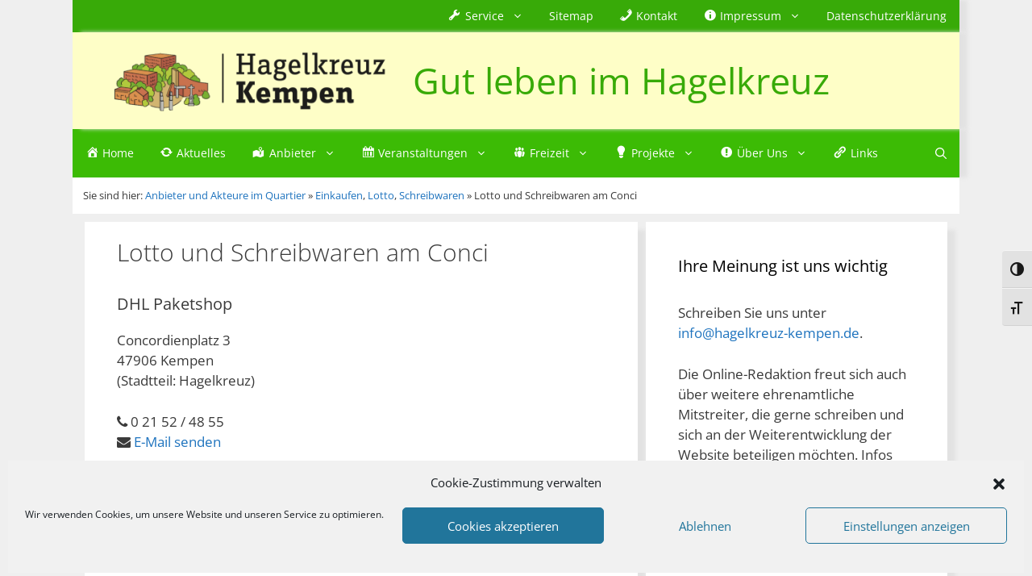

--- FILE ---
content_type: text/html; charset=UTF-8
request_url: https://unser-quartier.de/hagelkreuz/adresse/lotto-toto-reisen-u-papierwaren/
body_size: 21633
content:
<!DOCTYPE html><html lang="de"><head><meta charset="UTF-8"><link media="screen" href="https://unser-quartier.de/hagelkreuz/wp-content/cache/autoptimize/138/css/autoptimize_bf9e6a95c3c443d887be224ee0186901.css" rel="stylesheet"><link media="all" href="https://unser-quartier.de/hagelkreuz/wp-content/cache/autoptimize/138/css/autoptimize_59a00e5480c8f9538a299b3bc985cf81.css" rel="stylesheet"><title>Lotto und Schreibwaren am Conci &#8211; Gut leben im Hagelkreuz</title><meta name='robots' content='max-image-preview:large' /><style>img:is([sizes="auto" i], [sizes^="auto," i]) { contain-intrinsic-size: 3000px 1500px }</style><meta name="viewport" content="width=device-width, initial-scale=1"><link rel="alternate" type="application/rss+xml" title="Gut leben im Hagelkreuz &raquo; Feed" href="https://unser-quartier.de/hagelkreuz/feed/" /><link rel="alternate" type="application/rss+xml" title="Gut leben im Hagelkreuz &raquo; Kommentar-Feed" href="https://unser-quartier.de/hagelkreuz/comments/feed/" /> <script>window._wpemojiSettings = {"baseUrl":"https:\/\/s.w.org\/images\/core\/emoji\/15.0.3\/72x72\/","ext":".png","svgUrl":"https:\/\/s.w.org\/images\/core\/emoji\/15.0.3\/svg\/","svgExt":".svg","source":{"concatemoji":"https:\/\/unser-quartier.de\/hagelkreuz\/wp-includes\/js\/wp-emoji-release.min.js"}};
/*! This file is auto-generated */
!function(i,n){var o,s,e;function c(e){try{var t={supportTests:e,timestamp:(new Date).valueOf()};sessionStorage.setItem(o,JSON.stringify(t))}catch(e){}}function p(e,t,n){e.clearRect(0,0,e.canvas.width,e.canvas.height),e.fillText(t,0,0);var t=new Uint32Array(e.getImageData(0,0,e.canvas.width,e.canvas.height).data),r=(e.clearRect(0,0,e.canvas.width,e.canvas.height),e.fillText(n,0,0),new Uint32Array(e.getImageData(0,0,e.canvas.width,e.canvas.height).data));return t.every(function(e,t){return e===r[t]})}function u(e,t,n){switch(t){case"flag":return n(e,"\ud83c\udff3\ufe0f\u200d\u26a7\ufe0f","\ud83c\udff3\ufe0f\u200b\u26a7\ufe0f")?!1:!n(e,"\ud83c\uddfa\ud83c\uddf3","\ud83c\uddfa\u200b\ud83c\uddf3")&&!n(e,"\ud83c\udff4\udb40\udc67\udb40\udc62\udb40\udc65\udb40\udc6e\udb40\udc67\udb40\udc7f","\ud83c\udff4\u200b\udb40\udc67\u200b\udb40\udc62\u200b\udb40\udc65\u200b\udb40\udc6e\u200b\udb40\udc67\u200b\udb40\udc7f");case"emoji":return!n(e,"\ud83d\udc26\u200d\u2b1b","\ud83d\udc26\u200b\u2b1b")}return!1}function f(e,t,n){var r="undefined"!=typeof WorkerGlobalScope&&self instanceof WorkerGlobalScope?new OffscreenCanvas(300,150):i.createElement("canvas"),a=r.getContext("2d",{willReadFrequently:!0}),o=(a.textBaseline="top",a.font="600 32px Arial",{});return e.forEach(function(e){o[e]=t(a,e,n)}),o}function t(e){var t=i.createElement("script");t.src=e,t.defer=!0,i.head.appendChild(t)}"undefined"!=typeof Promise&&(o="wpEmojiSettingsSupports",s=["flag","emoji"],n.supports={everything:!0,everythingExceptFlag:!0},e=new Promise(function(e){i.addEventListener("DOMContentLoaded",e,{once:!0})}),new Promise(function(t){var n=function(){try{var e=JSON.parse(sessionStorage.getItem(o));if("object"==typeof e&&"number"==typeof e.timestamp&&(new Date).valueOf()<e.timestamp+604800&&"object"==typeof e.supportTests)return e.supportTests}catch(e){}return null}();if(!n){if("undefined"!=typeof Worker&&"undefined"!=typeof OffscreenCanvas&&"undefined"!=typeof URL&&URL.createObjectURL&&"undefined"!=typeof Blob)try{var e="postMessage("+f.toString()+"("+[JSON.stringify(s),u.toString(),p.toString()].join(",")+"));",r=new Blob([e],{type:"text/javascript"}),a=new Worker(URL.createObjectURL(r),{name:"wpTestEmojiSupports"});return void(a.onmessage=function(e){c(n=e.data),a.terminate(),t(n)})}catch(e){}c(n=f(s,u,p))}t(n)}).then(function(e){for(var t in e)n.supports[t]=e[t],n.supports.everything=n.supports.everything&&n.supports[t],"flag"!==t&&(n.supports.everythingExceptFlag=n.supports.everythingExceptFlag&&n.supports[t]);n.supports.everythingExceptFlag=n.supports.everythingExceptFlag&&!n.supports.flag,n.DOMReady=!1,n.readyCallback=function(){n.DOMReady=!0}}).then(function(){return e}).then(function(){var e;n.supports.everything||(n.readyCallback(),(e=n.source||{}).concatemoji?t(e.concatemoji):e.wpemoji&&e.twemoji&&(t(e.twemoji),t(e.wpemoji)))}))}((window,document),window._wpemojiSettings);</script> <link rel='stylesheet' id='generate-fonts-css' href='https://unser-quartier.de/hagelkreuz/wp-content/cache/autoptimize/138/css/autoptimize_single_ce9ea6fd9c4dd0eec3e9f866978e1ee9.css?ver=1707826379' media='all' /><link rel='stylesheet' id='dashicons-css' href='https://unser-quartier.de/hagelkreuz/wp-includes/css/dashicons.min.css' media='all' /><style id='wp-emoji-styles-inline-css'>img.wp-smiley, img.emoji {
		display: inline !important;
		border: none !important;
		box-shadow: none !important;
		height: 1em !important;
		width: 1em !important;
		margin: 0 0.07em !important;
		vertical-align: -0.1em !important;
		background: none !important;
		padding: 0 !important;
	}</style><style id='view_editor_gutenberg_frontend_assets-inline-css'>.wpv-sort-list-dropdown.wpv-sort-list-dropdown-style-default > span.wpv-sort-list,.wpv-sort-list-dropdown.wpv-sort-list-dropdown-style-default .wpv-sort-list-item {border-color: #cdcdcd;}.wpv-sort-list-dropdown.wpv-sort-list-dropdown-style-default .wpv-sort-list-item a {color: #444;background-color: #fff;}.wpv-sort-list-dropdown.wpv-sort-list-dropdown-style-default a:hover,.wpv-sort-list-dropdown.wpv-sort-list-dropdown-style-default a:focus {color: #000;background-color: #eee;}.wpv-sort-list-dropdown.wpv-sort-list-dropdown-style-default .wpv-sort-list-item.wpv-sort-list-current a {color: #000;background-color: #eee;}
.wpv-sort-list-dropdown.wpv-sort-list-dropdown-style-default > span.wpv-sort-list,.wpv-sort-list-dropdown.wpv-sort-list-dropdown-style-default .wpv-sort-list-item {border-color: #cdcdcd;}.wpv-sort-list-dropdown.wpv-sort-list-dropdown-style-default .wpv-sort-list-item a {color: #444;background-color: #fff;}.wpv-sort-list-dropdown.wpv-sort-list-dropdown-style-default a:hover,.wpv-sort-list-dropdown.wpv-sort-list-dropdown-style-default a:focus {color: #000;background-color: #eee;}.wpv-sort-list-dropdown.wpv-sort-list-dropdown-style-default .wpv-sort-list-item.wpv-sort-list-current a {color: #000;background-color: #eee;}.wpv-sort-list-dropdown.wpv-sort-list-dropdown-style-grey > span.wpv-sort-list,.wpv-sort-list-dropdown.wpv-sort-list-dropdown-style-grey .wpv-sort-list-item {border-color: #cdcdcd;}.wpv-sort-list-dropdown.wpv-sort-list-dropdown-style-grey .wpv-sort-list-item a {color: #444;background-color: #eeeeee;}.wpv-sort-list-dropdown.wpv-sort-list-dropdown-style-grey a:hover,.wpv-sort-list-dropdown.wpv-sort-list-dropdown-style-grey a:focus {color: #000;background-color: #e5e5e5;}.wpv-sort-list-dropdown.wpv-sort-list-dropdown-style-grey .wpv-sort-list-item.wpv-sort-list-current a {color: #000;background-color: #e5e5e5;}
.wpv-sort-list-dropdown.wpv-sort-list-dropdown-style-default > span.wpv-sort-list,.wpv-sort-list-dropdown.wpv-sort-list-dropdown-style-default .wpv-sort-list-item {border-color: #cdcdcd;}.wpv-sort-list-dropdown.wpv-sort-list-dropdown-style-default .wpv-sort-list-item a {color: #444;background-color: #fff;}.wpv-sort-list-dropdown.wpv-sort-list-dropdown-style-default a:hover,.wpv-sort-list-dropdown.wpv-sort-list-dropdown-style-default a:focus {color: #000;background-color: #eee;}.wpv-sort-list-dropdown.wpv-sort-list-dropdown-style-default .wpv-sort-list-item.wpv-sort-list-current a {color: #000;background-color: #eee;}.wpv-sort-list-dropdown.wpv-sort-list-dropdown-style-grey > span.wpv-sort-list,.wpv-sort-list-dropdown.wpv-sort-list-dropdown-style-grey .wpv-sort-list-item {border-color: #cdcdcd;}.wpv-sort-list-dropdown.wpv-sort-list-dropdown-style-grey .wpv-sort-list-item a {color: #444;background-color: #eeeeee;}.wpv-sort-list-dropdown.wpv-sort-list-dropdown-style-grey a:hover,.wpv-sort-list-dropdown.wpv-sort-list-dropdown-style-grey a:focus {color: #000;background-color: #e5e5e5;}.wpv-sort-list-dropdown.wpv-sort-list-dropdown-style-grey .wpv-sort-list-item.wpv-sort-list-current a {color: #000;background-color: #e5e5e5;}.wpv-sort-list-dropdown.wpv-sort-list-dropdown-style-blue > span.wpv-sort-list,.wpv-sort-list-dropdown.wpv-sort-list-dropdown-style-blue .wpv-sort-list-item {border-color: #0099cc;}.wpv-sort-list-dropdown.wpv-sort-list-dropdown-style-blue .wpv-sort-list-item a {color: #444;background-color: #cbddeb;}.wpv-sort-list-dropdown.wpv-sort-list-dropdown-style-blue a:hover,.wpv-sort-list-dropdown.wpv-sort-list-dropdown-style-blue a:focus {color: #000;background-color: #95bedd;}.wpv-sort-list-dropdown.wpv-sort-list-dropdown-style-blue .wpv-sort-list-item.wpv-sort-list-current a {color: #000;background-color: #95bedd;}</style><style id='classic-theme-styles-inline-css'>/*! This file is auto-generated */
.wp-block-button__link{color:#fff;background-color:#32373c;border-radius:9999px;box-shadow:none;text-decoration:none;padding:calc(.667em + 2px) calc(1.333em + 2px);font-size:1.125em}.wp-block-file__button{background:#32373c;color:#fff;text-decoration:none}</style><style id='global-styles-inline-css'>:root{--wp--preset--aspect-ratio--square: 1;--wp--preset--aspect-ratio--4-3: 4/3;--wp--preset--aspect-ratio--3-4: 3/4;--wp--preset--aspect-ratio--3-2: 3/2;--wp--preset--aspect-ratio--2-3: 2/3;--wp--preset--aspect-ratio--16-9: 16/9;--wp--preset--aspect-ratio--9-16: 9/16;--wp--preset--color--black: #000000;--wp--preset--color--cyan-bluish-gray: #abb8c3;--wp--preset--color--white: #ffffff;--wp--preset--color--pale-pink: #f78da7;--wp--preset--color--vivid-red: #cf2e2e;--wp--preset--color--luminous-vivid-orange: #ff6900;--wp--preset--color--luminous-vivid-amber: #fcb900;--wp--preset--color--light-green-cyan: #7bdcb5;--wp--preset--color--vivid-green-cyan: #00d084;--wp--preset--color--pale-cyan-blue: #8ed1fc;--wp--preset--color--vivid-cyan-blue: #0693e3;--wp--preset--color--vivid-purple: #9b51e0;--wp--preset--color--contrast: var(--contrast);--wp--preset--color--contrast-2: var(--contrast-2);--wp--preset--color--contrast-3: var(--contrast-3);--wp--preset--color--base: var(--base);--wp--preset--color--base-2: var(--base-2);--wp--preset--color--base-3: var(--base-3);--wp--preset--color--accent: var(--accent);--wp--preset--gradient--vivid-cyan-blue-to-vivid-purple: linear-gradient(135deg,rgba(6,147,227,1) 0%,rgb(155,81,224) 100%);--wp--preset--gradient--light-green-cyan-to-vivid-green-cyan: linear-gradient(135deg,rgb(122,220,180) 0%,rgb(0,208,130) 100%);--wp--preset--gradient--luminous-vivid-amber-to-luminous-vivid-orange: linear-gradient(135deg,rgba(252,185,0,1) 0%,rgba(255,105,0,1) 100%);--wp--preset--gradient--luminous-vivid-orange-to-vivid-red: linear-gradient(135deg,rgba(255,105,0,1) 0%,rgb(207,46,46) 100%);--wp--preset--gradient--very-light-gray-to-cyan-bluish-gray: linear-gradient(135deg,rgb(238,238,238) 0%,rgb(169,184,195) 100%);--wp--preset--gradient--cool-to-warm-spectrum: linear-gradient(135deg,rgb(74,234,220) 0%,rgb(151,120,209) 20%,rgb(207,42,186) 40%,rgb(238,44,130) 60%,rgb(251,105,98) 80%,rgb(254,248,76) 100%);--wp--preset--gradient--blush-light-purple: linear-gradient(135deg,rgb(255,206,236) 0%,rgb(152,150,240) 100%);--wp--preset--gradient--blush-bordeaux: linear-gradient(135deg,rgb(254,205,165) 0%,rgb(254,45,45) 50%,rgb(107,0,62) 100%);--wp--preset--gradient--luminous-dusk: linear-gradient(135deg,rgb(255,203,112) 0%,rgb(199,81,192) 50%,rgb(65,88,208) 100%);--wp--preset--gradient--pale-ocean: linear-gradient(135deg,rgb(255,245,203) 0%,rgb(182,227,212) 50%,rgb(51,167,181) 100%);--wp--preset--gradient--electric-grass: linear-gradient(135deg,rgb(202,248,128) 0%,rgb(113,206,126) 100%);--wp--preset--gradient--midnight: linear-gradient(135deg,rgb(2,3,129) 0%,rgb(40,116,252) 100%);--wp--preset--font-size--small: 13px;--wp--preset--font-size--medium: 20px;--wp--preset--font-size--large: 36px;--wp--preset--font-size--x-large: 42px;--wp--preset--spacing--20: 0.44rem;--wp--preset--spacing--30: 0.67rem;--wp--preset--spacing--40: 1rem;--wp--preset--spacing--50: 1.5rem;--wp--preset--spacing--60: 2.25rem;--wp--preset--spacing--70: 3.38rem;--wp--preset--spacing--80: 5.06rem;--wp--preset--shadow--natural: 6px 6px 9px rgba(0, 0, 0, 0.2);--wp--preset--shadow--deep: 12px 12px 50px rgba(0, 0, 0, 0.4);--wp--preset--shadow--sharp: 6px 6px 0px rgba(0, 0, 0, 0.2);--wp--preset--shadow--outlined: 6px 6px 0px -3px rgba(255, 255, 255, 1), 6px 6px rgba(0, 0, 0, 1);--wp--preset--shadow--crisp: 6px 6px 0px rgba(0, 0, 0, 1);}:where(.is-layout-flex){gap: 0.5em;}:where(.is-layout-grid){gap: 0.5em;}body .is-layout-flex{display: flex;}.is-layout-flex{flex-wrap: wrap;align-items: center;}.is-layout-flex > :is(*, div){margin: 0;}body .is-layout-grid{display: grid;}.is-layout-grid > :is(*, div){margin: 0;}:where(.wp-block-columns.is-layout-flex){gap: 2em;}:where(.wp-block-columns.is-layout-grid){gap: 2em;}:where(.wp-block-post-template.is-layout-flex){gap: 1.25em;}:where(.wp-block-post-template.is-layout-grid){gap: 1.25em;}.has-black-color{color: var(--wp--preset--color--black) !important;}.has-cyan-bluish-gray-color{color: var(--wp--preset--color--cyan-bluish-gray) !important;}.has-white-color{color: var(--wp--preset--color--white) !important;}.has-pale-pink-color{color: var(--wp--preset--color--pale-pink) !important;}.has-vivid-red-color{color: var(--wp--preset--color--vivid-red) !important;}.has-luminous-vivid-orange-color{color: var(--wp--preset--color--luminous-vivid-orange) !important;}.has-luminous-vivid-amber-color{color: var(--wp--preset--color--luminous-vivid-amber) !important;}.has-light-green-cyan-color{color: var(--wp--preset--color--light-green-cyan) !important;}.has-vivid-green-cyan-color{color: var(--wp--preset--color--vivid-green-cyan) !important;}.has-pale-cyan-blue-color{color: var(--wp--preset--color--pale-cyan-blue) !important;}.has-vivid-cyan-blue-color{color: var(--wp--preset--color--vivid-cyan-blue) !important;}.has-vivid-purple-color{color: var(--wp--preset--color--vivid-purple) !important;}.has-black-background-color{background-color: var(--wp--preset--color--black) !important;}.has-cyan-bluish-gray-background-color{background-color: var(--wp--preset--color--cyan-bluish-gray) !important;}.has-white-background-color{background-color: var(--wp--preset--color--white) !important;}.has-pale-pink-background-color{background-color: var(--wp--preset--color--pale-pink) !important;}.has-vivid-red-background-color{background-color: var(--wp--preset--color--vivid-red) !important;}.has-luminous-vivid-orange-background-color{background-color: var(--wp--preset--color--luminous-vivid-orange) !important;}.has-luminous-vivid-amber-background-color{background-color: var(--wp--preset--color--luminous-vivid-amber) !important;}.has-light-green-cyan-background-color{background-color: var(--wp--preset--color--light-green-cyan) !important;}.has-vivid-green-cyan-background-color{background-color: var(--wp--preset--color--vivid-green-cyan) !important;}.has-pale-cyan-blue-background-color{background-color: var(--wp--preset--color--pale-cyan-blue) !important;}.has-vivid-cyan-blue-background-color{background-color: var(--wp--preset--color--vivid-cyan-blue) !important;}.has-vivid-purple-background-color{background-color: var(--wp--preset--color--vivid-purple) !important;}.has-black-border-color{border-color: var(--wp--preset--color--black) !important;}.has-cyan-bluish-gray-border-color{border-color: var(--wp--preset--color--cyan-bluish-gray) !important;}.has-white-border-color{border-color: var(--wp--preset--color--white) !important;}.has-pale-pink-border-color{border-color: var(--wp--preset--color--pale-pink) !important;}.has-vivid-red-border-color{border-color: var(--wp--preset--color--vivid-red) !important;}.has-luminous-vivid-orange-border-color{border-color: var(--wp--preset--color--luminous-vivid-orange) !important;}.has-luminous-vivid-amber-border-color{border-color: var(--wp--preset--color--luminous-vivid-amber) !important;}.has-light-green-cyan-border-color{border-color: var(--wp--preset--color--light-green-cyan) !important;}.has-vivid-green-cyan-border-color{border-color: var(--wp--preset--color--vivid-green-cyan) !important;}.has-pale-cyan-blue-border-color{border-color: var(--wp--preset--color--pale-cyan-blue) !important;}.has-vivid-cyan-blue-border-color{border-color: var(--wp--preset--color--vivid-cyan-blue) !important;}.has-vivid-purple-border-color{border-color: var(--wp--preset--color--vivid-purple) !important;}.has-vivid-cyan-blue-to-vivid-purple-gradient-background{background: var(--wp--preset--gradient--vivid-cyan-blue-to-vivid-purple) !important;}.has-light-green-cyan-to-vivid-green-cyan-gradient-background{background: var(--wp--preset--gradient--light-green-cyan-to-vivid-green-cyan) !important;}.has-luminous-vivid-amber-to-luminous-vivid-orange-gradient-background{background: var(--wp--preset--gradient--luminous-vivid-amber-to-luminous-vivid-orange) !important;}.has-luminous-vivid-orange-to-vivid-red-gradient-background{background: var(--wp--preset--gradient--luminous-vivid-orange-to-vivid-red) !important;}.has-very-light-gray-to-cyan-bluish-gray-gradient-background{background: var(--wp--preset--gradient--very-light-gray-to-cyan-bluish-gray) !important;}.has-cool-to-warm-spectrum-gradient-background{background: var(--wp--preset--gradient--cool-to-warm-spectrum) !important;}.has-blush-light-purple-gradient-background{background: var(--wp--preset--gradient--blush-light-purple) !important;}.has-blush-bordeaux-gradient-background{background: var(--wp--preset--gradient--blush-bordeaux) !important;}.has-luminous-dusk-gradient-background{background: var(--wp--preset--gradient--luminous-dusk) !important;}.has-pale-ocean-gradient-background{background: var(--wp--preset--gradient--pale-ocean) !important;}.has-electric-grass-gradient-background{background: var(--wp--preset--gradient--electric-grass) !important;}.has-midnight-gradient-background{background: var(--wp--preset--gradient--midnight) !important;}.has-small-font-size{font-size: var(--wp--preset--font-size--small) !important;}.has-medium-font-size{font-size: var(--wp--preset--font-size--medium) !important;}.has-large-font-size{font-size: var(--wp--preset--font-size--large) !important;}.has-x-large-font-size{font-size: var(--wp--preset--font-size--x-large) !important;}
:where(.wp-block-post-template.is-layout-flex){gap: 1.25em;}:where(.wp-block-post-template.is-layout-grid){gap: 1.25em;}
:where(.wp-block-columns.is-layout-flex){gap: 2em;}:where(.wp-block-columns.is-layout-grid){gap: 2em;}
:root :where(.wp-block-pullquote){font-size: 1.5em;line-height: 1.6;}</style><style id='events-manager-inline-css'>body .em { --font-family : inherit; --font-weight : inherit; --font-size : 1em; --line-height : inherit; }</style><style id='ui-a11y-inline-css'>.a11y-toolbar ul li button { font-size: 1em !important; }</style><style id='ui-fontsize.css-inline-css'>html { --wpa-font-size: clamp( 24px, 1.5rem, 36px ); --wpa-h1-size : clamp( 48px, 3rem, 72px ); --wpa-h2-size : clamp( 40px, 2.5rem, 60px ); --wpa-h3-size : clamp( 32px, 2rem, 48px ); --wpa-h4-size : clamp( 28px, 1.75rem, 42px ); --wpa-sub-list-size: 1.1em; --wpa-sub-sub-list-size: 1em; }</style><style id='wpa-style-inline-css'>.wpa-hide-ltr#skiplinks a, .wpa-hide-ltr#skiplinks a:hover, .wpa-hide-ltr#skiplinks a:visited {
	
}
.wpa-hide-ltr#skiplinks a:active,  .wpa-hide-ltr#skiplinks a:focus {
	
}
	
		:focus { outline: 2px solid #FF9500!important; outline-offset: 2px !important; }
		:root { --admin-bar-top : 7px; }</style><style id='generate-style-inline-css'>.is-right-sidebar{width:35%;}.is-left-sidebar{width:25%;}.site-content .content-area{width:65%;}@media (max-width: 768px){.main-navigation .menu-toggle,.sidebar-nav-mobile:not(#sticky-placeholder){display:block;}.main-navigation ul,.gen-sidebar-nav,.main-navigation:not(.slideout-navigation):not(.toggled) .main-nav > ul,.has-inline-mobile-toggle #site-navigation .inside-navigation > *:not(.navigation-search):not(.main-nav){display:none;}.nav-align-right .inside-navigation,.nav-align-center .inside-navigation{justify-content:space-between;}}</style><link rel='stylesheet' id='mimetypes-link-icons-css' href='https://unser-quartier.de/hagelkreuz/wp-content/plugins/mimetypes-link-icons/css/style.php?cssvars=bXRsaV9oZWlnaHQ9MTYmbXRsaV9pbWFnZV90eXBlPXBuZyZtdGxpX2xlZnRvcnJpZ2h0PWxlZnQmYWN0aXZlX3R5cGVzPWNzdnxkb2N8ZG9jeHxlcHN8ZXB1YnxvZHN8b2R0fHBkZnxwcHN8cHBzeHxwcHR8cHB0eHxwc2R8eGxzfHhsc3h8emlw' media='all' /><link rel='stylesheet' id='generatepress-dynamic-css' href='https://unser-quartier.de/hagelkreuz/files/generatepress/style_blog-138.min.css' media='all' /><style id='kadence-blocks-global-variables-inline-css'>:root {--global-kb-font-size-sm:clamp(0.8rem, 0.73rem + 0.217vw, 0.9rem);--global-kb-font-size-md:clamp(1.1rem, 0.995rem + 0.326vw, 1.25rem);--global-kb-font-size-lg:clamp(1.75rem, 1.576rem + 0.543vw, 2rem);--global-kb-font-size-xl:clamp(2.25rem, 1.728rem + 1.63vw, 3rem);--global-kb-font-size-xxl:clamp(2.5rem, 1.456rem + 3.26vw, 4rem);--global-kb-font-size-xxxl:clamp(2.75rem, 0.489rem + 7.065vw, 6rem);}:root {--global-palette1: #3182CE;--global-palette2: #2B6CB0;--global-palette3: #1A202C;--global-palette4: #2D3748;--global-palette5: #4A5568;--global-palette6: #718096;--global-palette7: #EDF2F7;--global-palette8: #F7FAFC;--global-palette9: #ffffff;}</style><style id='generate-secondary-nav-inline-css'>.secondary-navigation{background-color:#38aa08;}.secondary-navigation .main-nav ul li a,.secondary-navigation .menu-toggle,.secondary-menu-bar-items .menu-bar-item > a{color:#ffffff;font-size:14px;padding-left:16px;padding-right:16px;}.secondary-navigation .secondary-menu-bar-items{color:#ffffff;font-size:14px;}button.secondary-menu-toggle:hover,button.secondary-menu-toggle:focus{color:#ffffff;}.widget-area .secondary-navigation{margin-bottom:10px;}.secondary-navigation ul ul{background-color:#3cbb05;top:auto;}.secondary-navigation .main-nav ul ul li a{color:#222222;font-size:13px;padding-left:16px;padding-right:16px;}.secondary-navigation .menu-item-has-children .dropdown-menu-toggle{padding-right:16px;}.secondary-navigation .main-nav ul li:not([class*="current-menu-"]):hover > a, .secondary-navigation .main-nav ul li:not([class*="current-menu-"]):focus > a, .secondary-navigation .main-nav ul li.sfHover:not([class*="current-menu-"]) > a, .secondary-menu-bar-items .menu-bar-item:hover > a{color:#3cbb05;background-color:#fdfd4e;}.secondary-navigation .main-nav ul ul li:not([class*="current-menu-"]):hover > a,.secondary-navigation .main-nav ul ul li:not([class*="current-menu-"]):focus > a,.secondary-navigation .main-nav ul ul li.sfHover:not([class*="current-menu-"]) > a{color:#38aa08;background-color:#38fc4f;}.secondary-navigation .main-nav ul li[class*="current-menu-"] > a{color:#1e72bd;background-color:#54fc0c;}.secondary-navigation .main-nav ul ul li[class*="current-menu-"] > a{color:#38aa08;background-color:#fdfd4e;}.secondary-navigation.toggled .dropdown-menu-toggle:before{display:none;}@media (max-width: 768px) {.secondary-menu-bar-items .menu-bar-item:hover > a{background: none;color: #ffffff;}}</style><style id='generate-offside-inline-css'>:root{--gp-slideout-width:265px;}.slideout-navigation.main-navigation .main-nav ul li a{font-weight:normal;text-transform:none;}.slideout-navigation.main-navigation.do-overlay .main-nav ul ul li a{font-size:1em;}.slideout-navigation, .slideout-navigation a{color:#ffffff;}.slideout-navigation button.slideout-exit{color:#ffffff;padding-left:16px;padding-right:16px;}.slide-opened nav.toggled .menu-toggle:before{display:none;}@media (max-width: 768px){.menu-bar-item.slideout-toggle{display:none;}}</style> <script src="https://unser-quartier.de/hagelkreuz/wp-content/plugins/wp-views/vendor/toolset/common-es/public/toolset-common-es-frontend.js" id="toolset-common-es-frontend-js"></script> <script src="https://unser-quartier.de/hagelkreuz/wp-includes/js/jquery/jquery.min.js" id="jquery-core-js"></script> <script src="https://unser-quartier.de/hagelkreuz/wp-includes/js/jquery/jquery-migrate.min.js" id="jquery-migrate-js"></script> <script src="https://unser-quartier.de/hagelkreuz/wp-includes/js/jquery/ui/core.min.js" id="jquery-ui-core-js"></script> <script src="https://unser-quartier.de/hagelkreuz/wp-includes/js/jquery/ui/mouse.min.js" id="jquery-ui-mouse-js"></script> <script src="https://unser-quartier.de/hagelkreuz/wp-includes/js/jquery/ui/sortable.min.js" id="jquery-ui-sortable-js"></script> <script src="https://unser-quartier.de/hagelkreuz/wp-includes/js/jquery/ui/datepicker.min.js" id="jquery-ui-datepicker-js"></script> <script id="jquery-ui-datepicker-js-after">jQuery(function(jQuery){jQuery.datepicker.setDefaults({"closeText":"Schlie\u00dfen","currentText":"Heute","monthNames":["Januar","Februar","M\u00e4rz","April","Mai","Juni","Juli","August","September","Oktober","November","Dezember"],"monthNamesShort":["Jan.","Feb.","M\u00e4rz","Apr.","Mai","Juni","Juli","Aug.","Sep.","Okt.","Nov.","Dez."],"nextText":"Weiter","prevText":"Zur\u00fcck","dayNames":["Sonntag","Montag","Dienstag","Mittwoch","Donnerstag","Freitag","Samstag"],"dayNamesShort":["So.","Mo.","Di.","Mi.","Do.","Fr.","Sa."],"dayNamesMin":["S","M","D","M","D","F","S"],"dateFormat":"d. MM yy","firstDay":1,"isRTL":false});});</script> <script src="https://unser-quartier.de/hagelkreuz/wp-includes/js/jquery/ui/resizable.min.js" id="jquery-ui-resizable-js"></script> <script src="https://unser-quartier.de/hagelkreuz/wp-includes/js/jquery/ui/draggable.min.js" id="jquery-ui-draggable-js"></script> <script src="https://unser-quartier.de/hagelkreuz/wp-includes/js/jquery/ui/controlgroup.min.js" id="jquery-ui-controlgroup-js"></script> <script src="https://unser-quartier.de/hagelkreuz/wp-includes/js/jquery/ui/checkboxradio.min.js" id="jquery-ui-checkboxradio-js"></script> <script src="https://unser-quartier.de/hagelkreuz/wp-includes/js/jquery/ui/button.min.js" id="jquery-ui-button-js"></script> <script src="https://unser-quartier.de/hagelkreuz/wp-includes/js/jquery/ui/dialog.min.js" id="jquery-ui-dialog-js"></script> <script id="events-manager-js-extra">var EM = {"ajaxurl":"https:\/\/unser-quartier.de\/hagelkreuz\/wp-admin\/admin-ajax.php","locationajaxurl":"https:\/\/unser-quartier.de\/hagelkreuz\/wp-admin\/admin-ajax.php?action=locations_search","firstDay":"1","locale":"de","dateFormat":"yy-mm-dd","ui_css":"https:\/\/unser-quartier.de\/hagelkreuz\/wp-content\/plugins\/events-manager\/includes\/css\/jquery-ui\/build.min.css","show24hours":"1","is_ssl":"1","autocomplete_limit":"10","calendar":{"breakpoints":{"small":560,"medium":908,"large":false}},"phone":"","datepicker":{"format":"d.m.Y","locale":"de"},"search":{"breakpoints":{"small":650,"medium":850,"full":false}},"url":"https:\/\/unser-quartier.de\/hagelkreuz\/wp-content\/plugins\/events-manager","google_maps_api":"AIzaSyCme_xnea4bzHRc7jjZF3oFfpduYt22DyE","txt_search":"Suche","txt_searching":"Suche...","txt_loading":"Wird geladen\u00a0\u2026"};</script> <script src="https://unser-quartier.de/hagelkreuz/wp-content/plugins/events-manager/includes/js/events-manager.js" id="events-manager-js"></script> <script src="https://unser-quartier.de/hagelkreuz/wp-content/plugins/events-manager/includes/external/flatpickr/l10n/de.js" id="em-flatpickr-localization-js"></script> <script src="https://unser-quartier.de/hagelkreuz/wp-content/plugins/wp-accessibility/js/fingerprint.min.js" id="wpa-fingerprintjs-js"></script> <link rel="https://api.w.org/" href="https://unser-quartier.de/hagelkreuz/wp-json/" /><link rel="EditURI" type="application/rsd+xml" title="RSD" href="https://unser-quartier.de/hagelkreuz/xmlrpc.php?rsd" /><link rel="canonical" href="https://unser-quartier.de/hagelkreuz/adresse/lotto-toto-reisen-u-papierwaren/" /><link rel='shortlink' href='https://unser-quartier.de/hagelkreuz/?p=1518' /><link rel="alternate" title="oEmbed (JSON)" type="application/json+oembed" href="https://unser-quartier.de/hagelkreuz/wp-json/oembed/1.0/embed?url=https%3A%2F%2Funser-quartier.de%2Fhagelkreuz%2Fadresse%2Flotto-toto-reisen-u-papierwaren%2F" /><link rel="alternate" title="oEmbed (XML)" type="text/xml+oembed" href="https://unser-quartier.de/hagelkreuz/wp-json/oembed/1.0/embed?url=https%3A%2F%2Funser-quartier.de%2Fhagelkreuz%2Fadresse%2Flotto-toto-reisen-u-papierwaren%2F&#038;format=xml" /><style type="text/css">.feedzy-rss-link-icon:after {
	content: url("https://unser-quartier.de/hagelkreuz/wp-content/plugins/feedzy-rss-feeds/img/external-link.png");
	margin-left: 3px;
}</style><style>.cmplz-hidden {
					display: none !important;
				}</style> <script>window.addEventListener("load",function(){ var c={script:false,link:false}; function ls(s) { if(!['script','link'].includes(s)||c[s]){return;}c[s]=true; var d=document,f=d.getElementsByTagName(s)[0],j=d.createElement(s); if(s==='script'){j.async=true;j.src='https://unser-quartier.de/hagelkreuz/wp-content/plugins/wp-views/vendor/toolset/blocks/public/js/frontend.js?v=1.6.14';}else{ j.rel='stylesheet';j.href='https://unser-quartier.de/hagelkreuz/wp-content/plugins/wp-views/vendor/toolset/blocks/public/css/style.css?v=1.6.14';} f.parentNode.insertBefore(j, f); }; function ex(){ls('script');ls('link')} window.addEventListener("scroll", ex, {once: true}); if (('IntersectionObserver' in window) && ('IntersectionObserverEntry' in window) && ('intersectionRatio' in window.IntersectionObserverEntry.prototype)) { var i = 0, fb = document.querySelectorAll("[class^='tb-']"), o = new IntersectionObserver(es => { es.forEach(e => { o.unobserve(e.target); if (e.intersectionRatio > 0) { ex();o.disconnect();}else{ i++;if(fb.length>i){o.observe(fb[i])}} }) }); if (fb.length) { o.observe(fb[i]) } } })</script> <noscript><link rel="stylesheet" href="https://unser-quartier.de/hagelkreuz/wp-content/plugins/wp-views/vendor/toolset/blocks/public/css/style.css"> </noscript></head><body data-cmplz=1 class="adresse-template-default single single-adresse postid-1518 wp-custom-logo wp-embed-responsive post-image-above-header post-image-aligned-center secondary-nav-above-header secondary-nav-aligned-right slideout-enabled slideout-mobile sticky-menu-no-transition sticky-enabled both-sticky-menu wpa-excerpt right-sidebar nav-below-header separate-containers nav-search-enabled header-aligned-left dropdown-hover views-template-einzelanzeige-adressen-im-quartiersverzeichnis" itemtype="https://schema.org/Blog" itemscope> <a class="screen-reader-text skip-link" href="#content" title="Zum Inhalt springen">Zum Inhalt springen</a><nav id="secondary-navigation" aria-label="Secondary" class="secondary-navigation grid-container" itemtype="https://schema.org/SiteNavigationElement" itemscope><div class="inside-navigation grid-container grid-parent"> <button class="menu-toggle secondary-menu-toggle"> <span class="gp-icon icon-menu-bars"><svg viewBox="0 0 512 512" aria-hidden="true" xmlns="http://www.w3.org/2000/svg" width="1em" height="1em"><path d="M0 96c0-13.255 10.745-24 24-24h464c13.255 0 24 10.745 24 24s-10.745 24-24 24H24c-13.255 0-24-10.745-24-24zm0 160c0-13.255 10.745-24 24-24h464c13.255 0 24 10.745 24 24s-10.745 24-24 24H24c-13.255 0-24-10.745-24-24zm0 160c0-13.255 10.745-24 24-24h464c13.255 0 24 10.745 24 24s-10.745 24-24 24H24c-13.255 0-24-10.745-24-24z" /></svg><svg viewBox="0 0 512 512" aria-hidden="true" xmlns="http://www.w3.org/2000/svg" width="1em" height="1em"><path d="M71.029 71.029c9.373-9.372 24.569-9.372 33.942 0L256 222.059l151.029-151.03c9.373-9.372 24.569-9.372 33.942 0 9.372 9.373 9.372 24.569 0 33.942L289.941 256l151.03 151.029c9.372 9.373 9.372 24.569 0 33.942-9.373 9.372-24.569 9.372-33.942 0L256 289.941l-151.029 151.03c-9.373 9.372-24.569 9.372-33.942 0-9.372-9.373-9.372-24.569 0-33.942L222.059 256 71.029 104.971c-9.372-9.373-9.372-24.569 0-33.942z" /></svg></span><span class="mobile-menu">Menü</span> </button><div class="main-nav"><ul id="menu-zusatzmenue" class=" secondary-menu sf-menu"><li id="menu-item-1111" class="menu-item menu-item-type-custom menu-item-object-custom menu-item-has-children menu-item-1111"><a href="#"><i class="_mi _before dashicons dashicons-admin-tools" aria-hidden="true"></i><span>Service</span><span role="presentation" class="dropdown-menu-toggle"><span class="gp-icon icon-arrow"><svg viewBox="0 0 330 512" aria-hidden="true" xmlns="http://www.w3.org/2000/svg" width="1em" height="1em"><path d="M305.913 197.085c0 2.266-1.133 4.815-2.833 6.514L171.087 335.593c-1.7 1.7-4.249 2.832-6.515 2.832s-4.815-1.133-6.515-2.832L26.064 203.599c-1.7-1.7-2.832-4.248-2.832-6.514s1.132-4.816 2.832-6.515l14.162-14.163c1.7-1.699 3.966-2.832 6.515-2.832 2.266 0 4.815 1.133 6.515 2.832l111.316 111.317 111.316-111.317c1.7-1.699 4.249-2.832 6.515-2.832s4.815 1.133 6.515 2.832l14.162 14.163c1.7 1.7 2.833 4.249 2.833 6.515z" /></svg></span></span></a><ul class="sub-menu"><li id="menu-item-1120" class="menu-item menu-item-type-post_type menu-item-object-page menu-item-1120"><a href="https://unser-quartier.de/hagelkreuz/service/newsletter/">Newsletter</a></li><li id="menu-item-1112" class="menu-item menu-item-type-post_type menu-item-object-page menu-item-1112"><a href="https://unser-quartier.de/hagelkreuz/service/app/">WebApp</a></li></ul></li><li id="menu-item-10916" class="menu-item menu-item-type-post_type menu-item-object-page menu-item-10916"><a href="https://unser-quartier.de/hagelkreuz/sitemap-2/">Sitemap</a></li><li id="menu-item-1952" class="menu-item menu-item-type-post_type menu-item-object-page menu-item-1952"><a href="https://unser-quartier.de/hagelkreuz/impressum/kontakt/"><i class="_mi _before dashicons dashicons-phone" aria-hidden="true"></i><span>Kontakt</span></a></li><li id="menu-item-27" class="menu-item menu-item-type-post_type menu-item-object-page menu-item-has-children menu-item-27"><a href="https://unser-quartier.de/hagelkreuz/impressum/"><i class="_mi _before dashicons dashicons-info" aria-hidden="true"></i><span>Impressum</span><span role="presentation" class="dropdown-menu-toggle"><span class="gp-icon icon-arrow"><svg viewBox="0 0 330 512" aria-hidden="true" xmlns="http://www.w3.org/2000/svg" width="1em" height="1em"><path d="M305.913 197.085c0 2.266-1.133 4.815-2.833 6.514L171.087 335.593c-1.7 1.7-4.249 2.832-6.515 2.832s-4.815-1.133-6.515-2.832L26.064 203.599c-1.7-1.7-2.832-4.248-2.832-6.514s1.132-4.816 2.832-6.515l14.162-14.163c1.7-1.699 3.966-2.832 6.515-2.832 2.266 0 4.815 1.133 6.515 2.832l111.316 111.317 111.316-111.317c1.7-1.699 4.249-2.832 6.515-2.832s4.815 1.133 6.515 2.832l14.162 14.163c1.7 1.7 2.833 4.249 2.833 6.515z" /></svg></span></span></a><ul class="sub-menu"><li id="menu-item-103" class="menu-item menu-item-type-post_type menu-item-object-page menu-item-103"><a href="https://unser-quartier.de/hagelkreuz/impressum/haftungsausschluss-disclaimer/">Haftungsausschluss (Disclaimer)</a></li></ul></li><li id="menu-item-10909" class="menu-item menu-item-type-post_type menu-item-object-page menu-item-10909"><a href="https://unser-quartier.de/hagelkreuz/datenschutzerklaerung/">Datenschutzerklärung</a></li></ul></div></div></nav><header class="site-header grid-container" id="masthead" aria-label="Website"  itemtype="https://schema.org/WPHeader" itemscope><div class="inside-header grid-container"><div class="site-branding-container"><div class="site-logo"> <a href="https://unser-quartier.de/hagelkreuz/" rel="home"> <img  class="header-image is-logo-image" alt="Gut leben im Hagelkreuz" src="https://unser-quartier.de/hagelkreuz/files/2016/04/logo-hagelkreuz-kempen-01-e1467096844163.png" width="365" height="100" /> </a></div><div class="site-branding"><p class="main-title" itemprop="headline"> <a href="https://unser-quartier.de/hagelkreuz/" rel="home">Gut leben im Hagelkreuz</a></p></div></div></div></header><nav class="main-navigation grid-container has-menu-bar-items sub-menu-right" id="site-navigation" aria-label="Primär"  itemtype="https://schema.org/SiteNavigationElement" itemscope><div class="inside-navigation grid-container"><form method="get" class="search-form navigation-search" action="https://unser-quartier.de/hagelkreuz/"> <input type="search" placeholder="Suchbegriff eingeben ..." class="search-field" value="" name="s" title="Suchen"></form> <button class="menu-toggle" aria-controls="generate-slideout-menu" aria-expanded="false"> <span class="gp-icon icon-menu-bars"><svg viewBox="0 0 512 512" aria-hidden="true" xmlns="http://www.w3.org/2000/svg" width="1em" height="1em"><path d="M0 96c0-13.255 10.745-24 24-24h464c13.255 0 24 10.745 24 24s-10.745 24-24 24H24c-13.255 0-24-10.745-24-24zm0 160c0-13.255 10.745-24 24-24h464c13.255 0 24 10.745 24 24s-10.745 24-24 24H24c-13.255 0-24-10.745-24-24zm0 160c0-13.255 10.745-24 24-24h464c13.255 0 24 10.745 24 24s-10.745 24-24 24H24c-13.255 0-24-10.745-24-24z" /></svg><svg viewBox="0 0 512 512" aria-hidden="true" xmlns="http://www.w3.org/2000/svg" width="1em" height="1em"><path d="M71.029 71.029c9.373-9.372 24.569-9.372 33.942 0L256 222.059l151.029-151.03c9.373-9.372 24.569-9.372 33.942 0 9.372 9.373 9.372 24.569 0 33.942L289.941 256l151.03 151.029c9.372 9.373 9.372 24.569 0 33.942-9.373 9.372-24.569 9.372-33.942 0L256 289.941l-151.029 151.03c-9.373 9.372-24.569 9.372-33.942 0-9.372-9.373-9.372-24.569 0-33.942L222.059 256 71.029 104.971c-9.372-9.373-9.372-24.569 0-33.942z" /></svg></span><span class="mobile-menu">Menü</span> </button><div id="primary-menu" class="main-nav"><ul id="menu-hauptmenue" class=" menu sf-menu"><li id="menu-item-33" class="menu-item menu-item-type-post_type menu-item-object-page menu-item-home menu-item-33"><a href="https://unser-quartier.de/hagelkreuz/"><i class="_mi _before dashicons dashicons-admin-home" aria-hidden="true"></i><span>Home</span></a></li><li id="menu-item-31" class="menu-item menu-item-type-post_type menu-item-object-page current_page_parent menu-item-31"><a href="https://unser-quartier.de/hagelkreuz/aktuelles/"><i class="_mi _before dashicons dashicons-update" aria-hidden="true"></i><span>Aktuelles</span></a></li><li id="menu-item-1078" class="menu-item menu-item-type-post_type menu-item-object-page menu-item-has-children menu-item-1078"><a href="https://unser-quartier.de/hagelkreuz/uebersicht2/" title="Texttueller Zugang"><i class="_mi _before dashicons dashicons-location-alt" aria-hidden="true"></i><span>Anbieter</span><span role="presentation" class="dropdown-menu-toggle"><span class="gp-icon icon-arrow"><svg viewBox="0 0 330 512" aria-hidden="true" xmlns="http://www.w3.org/2000/svg" width="1em" height="1em"><path d="M305.913 197.085c0 2.266-1.133 4.815-2.833 6.514L171.087 335.593c-1.7 1.7-4.249 2.832-6.515 2.832s-4.815-1.133-6.515-2.832L26.064 203.599c-1.7-1.7-2.832-4.248-2.832-6.514s1.132-4.816 2.832-6.515l14.162-14.163c1.7-1.699 3.966-2.832 6.515-2.832 2.266 0 4.815 1.133 6.515 2.832l111.316 111.317 111.316-111.317c1.7-1.699 4.249-2.832 6.515-2.832s4.815 1.133 6.515 2.832l14.162 14.163c1.7 1.7 2.833 4.249 2.833 6.515z" /></svg></span></span></a><ul class="sub-menu"><li id="menu-item-1079" class="menu-item menu-item-type-post_type menu-item-object-page menu-item-1079"><a href="https://unser-quartier.de/hagelkreuz/uebersicht2/uebersicht/" title="Angebote im Quartier">Übersichtskarte</a></li><li id="menu-item-1077" class="menu-item menu-item-type-post_type menu-item-object-page menu-item-1077"><a href="https://unser-quartier.de/hagelkreuz/uebersicht2/anbieter/">Anbieterkatalog</a></li><li id="menu-item-4067" class="menu-item menu-item-type-post_type menu-item-object-page menu-item-4067"><a href="https://unser-quartier.de/hagelkreuz/uebersicht2/karte-aller-angebote-im-ueberblick/">Karte aller Angebote im Überblick</a></li></ul></li><li id="menu-item-1141" class="menu-item menu-item-type-post_type menu-item-object-page menu-item-has-children menu-item-1141"><a href="https://unser-quartier.de/hagelkreuz/veranstaltungen/"><i class="_mi _before dashicons dashicons-calendar" aria-hidden="true"></i><span>Veranstaltungen</span><span role="presentation" class="dropdown-menu-toggle"><span class="gp-icon icon-arrow"><svg viewBox="0 0 330 512" aria-hidden="true" xmlns="http://www.w3.org/2000/svg" width="1em" height="1em"><path d="M305.913 197.085c0 2.266-1.133 4.815-2.833 6.514L171.087 335.593c-1.7 1.7-4.249 2.832-6.515 2.832s-4.815-1.133-6.515-2.832L26.064 203.599c-1.7-1.7-2.832-4.248-2.832-6.514s1.132-4.816 2.832-6.515l14.162-14.163c1.7-1.699 3.966-2.832 6.515-2.832 2.266 0 4.815 1.133 6.515 2.832l111.316 111.317 111.316-111.317c1.7-1.699 4.249-2.832 6.515-2.832s4.815 1.133 6.515 2.832l14.162 14.163c1.7 1.7 2.833 4.249 2.833 6.515z" /></svg></span></span></a><ul class="sub-menu"><li id="menu-item-1142" class="menu-item menu-item-type-post_type menu-item-object-page menu-item-1142"><a href="https://unser-quartier.de/hagelkreuz/veranstaltungen/liste/">Veranstaltungsverzeichnis</a></li><li id="menu-item-1072" class="menu-item menu-item-type-post_type menu-item-object-page menu-item-1072"><a href="https://unser-quartier.de/hagelkreuz/veranstaltungen/veranstaltungskalender/">Veranstaltungskalender</a></li><li id="menu-item-1051" class="menu-item menu-item-type-post_type menu-item-object-page menu-item-1051"><a href="https://unser-quartier.de/hagelkreuz/veranstaltungen/veranstaltungsorte/">Veranstaltungsorte</a></li><li id="menu-item-11321" class="menu-item menu-item-type-post_type menu-item-object-page menu-item-11321"><a href="https://unser-quartier.de/hagelkreuz/veranstaltungsuebersicht-als-download/">Veranstaltungsübersicht als Download</a></li><li id="menu-item-4479" class="menu-item menu-item-type-post_type menu-item-object-page menu-item-4479"><a href="https://unser-quartier.de/hagelkreuz/veranstaltungen/dokumentationen-der-infoveranstaltungen/">Dokumentationen der Infoveranstaltungen</a></li></ul></li><li id="menu-item-2947" class="menu-item menu-item-type-post_type menu-item-object-page menu-item-has-children menu-item-2947"><a href="https://unser-quartier.de/hagelkreuz/freizeit/"><i class="_mi _before dashicons dashicons-groups" aria-hidden="true"></i><span>Freizeit</span><span role="presentation" class="dropdown-menu-toggle"><span class="gp-icon icon-arrow"><svg viewBox="0 0 330 512" aria-hidden="true" xmlns="http://www.w3.org/2000/svg" width="1em" height="1em"><path d="M305.913 197.085c0 2.266-1.133 4.815-2.833 6.514L171.087 335.593c-1.7 1.7-4.249 2.832-6.515 2.832s-4.815-1.133-6.515-2.832L26.064 203.599c-1.7-1.7-2.832-4.248-2.832-6.514s1.132-4.816 2.832-6.515l14.162-14.163c1.7-1.699 3.966-2.832 6.515-2.832 2.266 0 4.815 1.133 6.515 2.832l111.316 111.317 111.316-111.317c1.7-1.699 4.249-2.832 6.515-2.832s4.815 1.133 6.515 2.832l14.162 14.163c1.7 1.7 2.833 4.249 2.833 6.515z" /></svg></span></span></a><ul class="sub-menu"><li id="menu-item-14566" class="menu-item menu-item-type-post_type menu-item-object-page menu-item-14566"><a href="https://unser-quartier.de/hagelkreuz/freizeit/die-freundliche-bank/">Die freundliche Bank</a></li><li id="menu-item-2954" class="menu-item menu-item-type-post_type menu-item-object-page menu-item-has-children menu-item-2954"><a href="https://unser-quartier.de/hagelkreuz/freizeit/fahrrad-fahren/">Fahrrad fahren<span role="presentation" class="dropdown-menu-toggle"><span class="gp-icon icon-arrow-right"><svg viewBox="0 0 192 512" aria-hidden="true" xmlns="http://www.w3.org/2000/svg" width="1em" height="1em" fill-rule="evenodd" clip-rule="evenodd" stroke-linejoin="round" stroke-miterlimit="1.414"><path d="M178.425 256.001c0 2.266-1.133 4.815-2.832 6.515L43.599 394.509c-1.7 1.7-4.248 2.833-6.514 2.833s-4.816-1.133-6.515-2.833l-14.163-14.162c-1.699-1.7-2.832-3.966-2.832-6.515 0-2.266 1.133-4.815 2.832-6.515l111.317-111.316L16.407 144.685c-1.699-1.7-2.832-4.249-2.832-6.515s1.133-4.815 2.832-6.515l14.163-14.162c1.7-1.7 4.249-2.833 6.515-2.833s4.815 1.133 6.514 2.833l131.994 131.993c1.7 1.7 2.832 4.249 2.832 6.515z" fill-rule="nonzero" /></svg></span></span></a><ul class="sub-menu"><li id="menu-item-4709" class="menu-item menu-item-type-post_type menu-item-object-page menu-item-4709"><a href="https://unser-quartier.de/hagelkreuz/freizeit/fahrrad-fahren/fotogalerien-fahradtouren/">Archiv Fahrradtouren</a></li></ul></li><li id="menu-item-18413" class="menu-item menu-item-type-post_type menu-item-object-page menu-item-18413"><a href="https://unser-quartier.de/hagelkreuz/hagelkreuz-aktiv/">Hagelkreuz Aktiv</a></li><li id="menu-item-14551" class="menu-item menu-item-type-post_type menu-item-object-page menu-item-14551"><a href="https://unser-quartier.de/hagelkreuz/freizeit/handmade-club-hagelkreuz/">Handmade Club Hagelkreuz</a></li><li id="menu-item-22950" class="menu-item menu-item-type-post_type menu-item-object-page menu-item-22950"><a href="https://unser-quartier.de/hagelkreuz/freizeit/kegeln/">Kegeln</a></li><li id="menu-item-22955" class="menu-item menu-item-type-post_type menu-item-object-page menu-item-22955"><a href="https://unser-quartier.de/hagelkreuz/kochen-im-hagelkreuz/">Kochen im Hagelkreuz</a></li><li id="menu-item-11179" class="menu-item menu-item-type-post_type menu-item-object-page menu-item-11179"><a href="https://unser-quartier.de/hagelkreuz/freizeit/offener-malkreis/">Offener Malkreis</a></li><li id="menu-item-4441" class="menu-item menu-item-type-post_type menu-item-object-page menu-item-4441"><a href="https://unser-quartier.de/hagelkreuz/freizeit/rollatoren-in-bewegung/">Senioren in Bewegung</a></li></ul></li><li id="menu-item-1716" class="menu-item menu-item-type-post_type menu-item-object-page menu-item-has-children menu-item-1716"><a href="https://unser-quartier.de/hagelkreuz/projekte/"><i class="_mi _before dashicons dashicons-lightbulb" aria-hidden="true"></i><span>Projekte</span><span role="presentation" class="dropdown-menu-toggle"><span class="gp-icon icon-arrow"><svg viewBox="0 0 330 512" aria-hidden="true" xmlns="http://www.w3.org/2000/svg" width="1em" height="1em"><path d="M305.913 197.085c0 2.266-1.133 4.815-2.833 6.514L171.087 335.593c-1.7 1.7-4.249 2.832-6.515 2.832s-4.815-1.133-6.515-2.832L26.064 203.599c-1.7-1.7-2.832-4.248-2.832-6.514s1.132-4.816 2.832-6.515l14.162-14.163c1.7-1.699 3.966-2.832 6.515-2.832 2.266 0 4.815 1.133 6.515 2.832l111.316 111.317 111.316-111.317c1.7-1.699 4.249-2.832 6.515-2.832s4.815 1.133 6.515 2.832l14.162 14.163c1.7 1.7 2.833 4.249 2.833 6.515z" /></svg></span></span></a><ul class="sub-menu"><li id="menu-item-1713" class="menu-item menu-item-type-post_type menu-item-object-page menu-item-has-children menu-item-1713"><a href="https://unser-quartier.de/hagelkreuz/projekte/forum-hagelkreuz/">Forum Hagelkreuz<span role="presentation" class="dropdown-menu-toggle"><span class="gp-icon icon-arrow-right"><svg viewBox="0 0 192 512" aria-hidden="true" xmlns="http://www.w3.org/2000/svg" width="1em" height="1em" fill-rule="evenodd" clip-rule="evenodd" stroke-linejoin="round" stroke-miterlimit="1.414"><path d="M178.425 256.001c0 2.266-1.133 4.815-2.832 6.515L43.599 394.509c-1.7 1.7-4.248 2.833-6.514 2.833s-4.816-1.133-6.515-2.833l-14.163-14.162c-1.699-1.7-2.832-3.966-2.832-6.515 0-2.266 1.133-4.815 2.832-6.515l111.317-111.316L16.407 144.685c-1.699-1.7-2.832-4.249-2.832-6.515s1.133-4.815 2.832-6.515l14.163-14.162c1.7-1.7 4.249-2.833 6.515-2.833s4.815 1.133 6.514 2.833l131.994 131.993c1.7 1.7 2.832 4.249 2.832 6.515z" fill-rule="nonzero" /></svg></span></span></a><ul class="sub-menu"><li id="menu-item-1820" class="menu-item menu-item-type-post_type menu-item-object-page menu-item-1820"><a href="https://unser-quartier.de/hagelkreuz/projekte/forum-hagelkreuz/treffen-des-forum-hagelkreuz/">Treffen des Forum Hagelkreuz</a></li></ul></li><li id="menu-item-6373" class="menu-item menu-item-type-post_type menu-item-object-page menu-item-has-children menu-item-6373"><a href="https://unser-quartier.de/hagelkreuz/projekte/info-treff-smartphones-und-tablets/">Info-Treff Mobile Endgeräte<span role="presentation" class="dropdown-menu-toggle"><span class="gp-icon icon-arrow-right"><svg viewBox="0 0 192 512" aria-hidden="true" xmlns="http://www.w3.org/2000/svg" width="1em" height="1em" fill-rule="evenodd" clip-rule="evenodd" stroke-linejoin="round" stroke-miterlimit="1.414"><path d="M178.425 256.001c0 2.266-1.133 4.815-2.832 6.515L43.599 394.509c-1.7 1.7-4.248 2.833-6.514 2.833s-4.816-1.133-6.515-2.833l-14.163-14.162c-1.699-1.7-2.832-3.966-2.832-6.515 0-2.266 1.133-4.815 2.832-6.515l111.317-111.316L16.407 144.685c-1.699-1.7-2.832-4.249-2.832-6.515s1.133-4.815 2.832-6.515l14.163-14.162c1.7-1.7 4.249-2.833 6.515-2.833s4.815 1.133 6.514 2.833l131.994 131.993c1.7 1.7 2.832 4.249 2.832 6.515z" fill-rule="nonzero" /></svg></span></span></a><ul class="sub-menu"><li id="menu-item-17354" class="menu-item menu-item-type-post_type menu-item-object-page menu-item-17354"><a href="https://unser-quartier.de/hagelkreuz/service/downloads/">Einsteigerinfos für digitale Endgeräte</a></li></ul></li><li id="menu-item-13063" class="menu-item menu-item-type-post_type menu-item-object-page menu-item-13063"><a href="https://unser-quartier.de/hagelkreuz/projekte/internet-redaktion/">Internet-Redaktion</a></li><li id="menu-item-8045" class="menu-item menu-item-type-post_type menu-item-object-page menu-item-8045"><a href="https://unser-quartier.de/hagelkreuz/projekte/cafe-wackelkontakt/">RepairCafé Wackelkontakt</a></li><li id="menu-item-10809" class="menu-item menu-item-type-post_type menu-item-object-page menu-item-10809"><a href="https://unser-quartier.de/hagelkreuz/projekte/sandkasten-am-concordienplatz/">Sandkasten am Concordienplatz</a></li><li id="menu-item-6128" class="menu-item menu-item-type-post_type menu-item-object-page menu-item-has-children menu-item-6128"><a href="https://unser-quartier.de/hagelkreuz/projekte/schmoekerbude-2/">Schmökerbude<span role="presentation" class="dropdown-menu-toggle"><span class="gp-icon icon-arrow-right"><svg viewBox="0 0 192 512" aria-hidden="true" xmlns="http://www.w3.org/2000/svg" width="1em" height="1em" fill-rule="evenodd" clip-rule="evenodd" stroke-linejoin="round" stroke-miterlimit="1.414"><path d="M178.425 256.001c0 2.266-1.133 4.815-2.832 6.515L43.599 394.509c-1.7 1.7-4.248 2.833-6.514 2.833s-4.816-1.133-6.515-2.833l-14.163-14.162c-1.699-1.7-2.832-3.966-2.832-6.515 0-2.266 1.133-4.815 2.832-6.515l111.317-111.316L16.407 144.685c-1.699-1.7-2.832-4.249-2.832-6.515s1.133-4.815 2.832-6.515l14.163-14.162c1.7-1.7 4.249-2.833 6.515-2.833s4.815 1.133 6.514 2.833l131.994 131.993c1.7 1.7 2.832 4.249 2.832 6.515z" fill-rule="nonzero" /></svg></span></span></a><ul class="sub-menu"><li id="menu-item-17732" class="menu-item menu-item-type-post_type menu-item-object-page menu-item-17732"><a href="https://unser-quartier.de/hagelkreuz/jubilaeum-5-jahre-schmoekerbude/">Fotogalerie 5 Jahre Schmökerbude</a></li></ul></li><li id="menu-item-17882" class="menu-item menu-item-type-post_type menu-item-object-page menu-item-17882"><a href="https://unser-quartier.de/hagelkreuz/schmoekerbuden-standorte/">Schmökerbuden-Standorte</a></li><li id="menu-item-11184" class="menu-item menu-item-type-post_type menu-item-object-page menu-item-11184"><a href="https://unser-quartier.de/hagelkreuz/gemeinschaftliches-gaertnern/">Urban Gardening</a></li></ul></li><li id="menu-item-32" class="menu-item menu-item-type-post_type menu-item-object-page menu-item-has-children menu-item-32"><a href="https://unser-quartier.de/hagelkreuz/ueber-uns/"><i class="_mi _before dashicons dashicons-warning" aria-hidden="true"></i><span>Über Uns</span><span role="presentation" class="dropdown-menu-toggle"><span class="gp-icon icon-arrow"><svg viewBox="0 0 330 512" aria-hidden="true" xmlns="http://www.w3.org/2000/svg" width="1em" height="1em"><path d="M305.913 197.085c0 2.266-1.133 4.815-2.833 6.514L171.087 335.593c-1.7 1.7-4.249 2.832-6.515 2.832s-4.815-1.133-6.515-2.832L26.064 203.599c-1.7-1.7-2.832-4.248-2.832-6.514s1.132-4.816 2.832-6.515l14.162-14.163c1.7-1.699 3.966-2.832 6.515-2.832 2.266 0 4.815 1.133 6.515 2.832l111.316 111.317 111.316-111.317c1.7-1.699 4.249-2.832 6.515-2.832s4.815 1.133 6.515 2.832l14.162 14.163c1.7 1.7 2.833 4.249 2.833 6.515z" /></svg></span></span></a><ul class="sub-menu"><li id="menu-item-1725" class="menu-item menu-item-type-post_type menu-item-object-page menu-item-1725"><a href="https://unser-quartier.de/hagelkreuz/ueber-uns/team/">Internetredaktion</a></li><li id="menu-item-2070" class="menu-item menu-item-type-post_type menu-item-object-page menu-item-2070"><a href="https://unser-quartier.de/hagelkreuz/ueber-uns/redaktionsstatuten/">Redaktionsstatut</a></li><li id="menu-item-1446" class="menu-item menu-item-type-post_type menu-item-object-page menu-item-1446"><a href="https://unser-quartier.de/hagelkreuz/ueber-uns/kooperationspartner/">Kooperationspartner</a></li><li id="menu-item-11131" class="menu-item menu-item-type-post_type menu-item-object-page menu-item-11131"><a href="https://unser-quartier.de/hagelkreuz/ueber-uns/was-koennen-sie/">Was können Sie?</a></li></ul></li><li id="menu-item-1095" class="menu-item menu-item-type-post_type menu-item-object-page menu-item-1095"><a href="https://unser-quartier.de/hagelkreuz/links/"><i class="_mi _before dashicons dashicons-format-links" aria-hidden="true"></i><span>Links</span></a></li></ul></div><div class="menu-bar-items"><span class="menu-bar-item search-item"><a aria-label="Suchleiste öffnen" href="#"><span class="gp-icon icon-search"><svg viewBox="0 0 512 512" aria-hidden="true" xmlns="http://www.w3.org/2000/svg" width="1em" height="1em"><path fill-rule="evenodd" clip-rule="evenodd" d="M208 48c-88.366 0-160 71.634-160 160s71.634 160 160 160 160-71.634 160-160S296.366 48 208 48zM0 208C0 93.125 93.125 0 208 0s208 93.125 208 208c0 48.741-16.765 93.566-44.843 129.024l133.826 134.018c9.366 9.379 9.355 24.575-.025 33.941-9.379 9.366-24.575 9.355-33.941-.025L337.238 370.987C301.747 399.167 256.839 416 208 416 93.125 416 0 322.875 0 208z" /></svg><svg viewBox="0 0 512 512" aria-hidden="true" xmlns="http://www.w3.org/2000/svg" width="1em" height="1em"><path d="M71.029 71.029c9.373-9.372 24.569-9.372 33.942 0L256 222.059l151.029-151.03c9.373-9.372 24.569-9.372 33.942 0 9.372 9.373 9.372 24.569 0 33.942L289.941 256l151.03 151.029c9.372 9.373 9.372 24.569 0 33.942-9.373 9.372-24.569 9.372-33.942 0L256 289.941l-151.029 151.03c-9.373 9.372-24.569 9.372-33.942 0-9.372-9.373-9.372-24.569 0-33.942L222.059 256 71.029 104.971c-9.372-9.373-9.372-24.569 0-33.942z" /></svg></span></a></span></div></div></nav><div class="grid-container grid-parent"><aside id="bcn_widget-3" class="widget inner-padding widget_breadcrumb_navxt amr_widget"><div class="breadcrumbs" vocab="https://schema.org/" typeof="BreadcrumbList">Sie sind hier: <span property="itemListElement" typeof="ListItem"><a property="item" typeof="WebPage" title="Anbieter und Akteure im Quartier." href="https://unser-quartier.de/hagelkreuz/uebersicht2/" class="adresse-root post post-adresse"><span property="name">Anbieter und Akteure im Quartier</span></a><meta property="position" content="1"></span> &raquo; <span property="itemListElement" typeof="ListItem"><a property="item" typeof="WebPage" title="Einkaufen tag archives." href="https://unser-quartier.de/hagelkreuz/tag/einkaufen/?post_type=adresse" class="post_tag"><span property="name">Einkaufen</span></a><meta property="position" content="2"></span>, <span property="itemListElement" typeof="ListItem"><a property="item" typeof="WebPage" title="Lotto tag archives." href="https://unser-quartier.de/hagelkreuz/tag/lotto/?post_type=adresse" class="post_tag"><span property="name">Lotto</span></a><meta property="position" content="2"></span>, <span property="itemListElement" typeof="ListItem"><a property="item" typeof="WebPage" title="Schreibwaren tag archives." href="https://unser-quartier.de/hagelkreuz/tag/schreibwaren/?post_type=adresse" class="post_tag"><span property="name">Schreibwaren</span></a><meta property="position" content="2"></span> &raquo; <span property="itemListElement" typeof="ListItem"><span property="name">Lotto und Schreibwaren am Conci</span><meta property="position" content="3"></span></div></aside></div><div class="site grid-container container hfeed" id="page"><div class="site-content" id="content"><div class="content-area" id="primary"><main class="site-main" id="main"><article id="post-1518" class="post-1518 adresse type-adresse status-publish hentry tag-einkaufen tag-lotto tag-schreibwaren adresskategorie-dienstleister adresskategorie-einkaufen" itemtype="https://schema.org/CreativeWork" itemscope><div class="inside-article"><header class="entry-header"><h1 class="entry-title" itemprop="headline">Lotto und Schreibwaren am Conci</h1></header><div class="entry-content" itemprop="text"><h3>DHL Paketshop</h3><p>Concordienplatz 3<br /> 47906 Kempen <br /> (Stadtteil: Hagelkreuz)</p><p><i class="fa fa-phone"></i> 0 21 52 / 48 55<br /> <i class="fa fa-envelope"></i> <a href="mailto:Mohamet.Omeiral@gmx.de" title="E-Mail senden">E-Mail senden</a></p><p><i class="fa fa-link"></i> <a href="http://reisebuero-jung-kempen.rce-info.de/" title="Externer Link: Homepage besuchen" data-wpel-link="external" target="_self" rel="nofollow external noopener noreferrer" class="ext-link wpel-icon-right">Homepage<span class="wpel-icon wpel-image wpel-icon-6"></span></a></p><div class="adr-ez-vcard">Ansprechperson: <em>Herr  Mohamet Omeiral</em><br /> <i class="fa fa-phone"></i> 0176 / 41 25 40 22<br /></div><div class="adr-ez-karte"><div id="js-wpv-addon-maps-render-map-1" style="width:100%; height:350px;" class="wpv-addon-maps-render js-wpv-addon-maps-render js-wpv-addon-maps-render-map-1 " data-map="map-1" data-generalzoom="5" data-generalcenterlat="0" data-generalcenterlon="0" data-fitbounds="on" data-singlezoom="17" data-singlecenter="on" data-maptype="roadmap" data-showlayerinterests="false" data-markericon="https://unser-quartier.de/mitte/wp-content/plugins/toolset-maps/resources/images/markers/Shop-2.png" data-markericonhover="" data-draggable="on" data-scrollwheel="on" data-doubleclickzoom="on" data-maptypecontrol="on" data-fullscreencontrol="on" data-zoomcontrol="on" data-streetviewcontrol="on" data-backgroundcolor="" data-cluster="off" data-clustergridsize="60" data-clustermaxzoom="" data-clusterclickzoom="on" data-clusterminsize="2" data-stylejson="//unser-quartier.de/hagelkreuz/wp-content/plugins/toolset-maps/resources/json/Standard.json" data-spiderfy="off" data-streetview="off" data-markerid="" data-location="" data-lat="0" data-long="0" data-heading="" data-pitch=""><div class="kdummy"><img decoding="async" src="https://unser-quartier.de/ablage/karten-dummy.jpg" alt="Infografik: Bitte bestätigen Sie alle Cookies, damit dieser nhalt angezeigt wird."></div></div><div style="display:none" class="wpv-addon-maps-marker js-wpv-addon-maps-marker js-wpv-addon-maps-marker-marker-1 js-wpv-addon-maps-markerfor-map-1" data-marker="marker-1" data-markertitle="Klicken Sie auf den Marker um weitere Informationen zu erhalten." data-markerfor="map-1" data-markerlat="51.3705" data-markerlon="6.4105299" data-markericon="" data-markericonhover="" data-streetview="no" data-fromview="">Lotto und Schreibwaren am Conci<br />DHL Paketshop<br /> <img decoding="async" src="https://unser-quartier.de/ablage/ampel/disability-green.png" class="adr-ampel" alt="Grünes Symbol: Dieser Ort ist voll rollstuhlgerecht." />Concordienplatz 3<br />47906 Kempen<br /><a href="http://reisebuero-jung-kempen.rce-info.de/" title="Externer Link: Homepage" data-wpel-link="external" target="_self" rel="nofollow external noopener noreferrer" class="ext-link wpel-icon-right">Homepage<span class="wpel-icon wpel-image wpel-icon-6"></span></a></div></div><div class="adr-ez-access"><p><img decoding="async" src="https://unser-quartier.de/ablage/ampel/disability-green.png" class="adr-ez-legendmap-img" alt="grünes Symbol" />Dieser Ort ist voll rollstuhlgerecht.</p><div class="adr-ez-legendmap acc-legende"><a href="https://news.wheelmap.org/faq/" data-wpel-link="external" target="_self" rel="nofollow external noopener noreferrer" title="Externer Link: " class="ext-link wpel-icon-right">Wheelmap Zugänglichkeits-Status<span class="wpel-icon wpel-image wpel-icon-6"></span></a><br /><a href="https://mapicons.mapsmarker.com" data-wpel-link="external" target="_self" rel="nofollow external noopener noreferrer" title="Externer Link: " class="ext-link wpel-icon-right">Map Icon collection<span class="wpel-icon wpel-image wpel-icon-6"></span></a></div></div><p>Kategorie(n): <a href="https://unser-quartier.de/hagelkreuz/adresskategorie/dienstleister/" data-wpel-link="internal">Dienstleister</a>, <a href="https://unser-quartier.de/hagelkreuz/adresskategorie/einkaufen/" data-wpel-link="internal">Einkaufen</a></p></div></div></article></main></div><div class="widget-area sidebar is-right-sidebar" id="right-sidebar"><div class="inside-right-sidebar"><aside id="black-studio-tinymce-6" class="widget inner-padding widget_black_studio_tinymce"><h2 class="widget-title">Ihre Meinung ist uns wichtig</h2><div class="textwidget"><p>Schreiben Sie uns unter <a href="mailto:info@hagelkreuz-kempen.de">info@hagelkreuz-kempen.de</a>. </p><p>Die Online-Redaktion freut sich auch über weitere ehrenamtliche Mitstreiter, die gerne schreiben und sich an der Weiterentwicklung der Website beteiligen möchten. Infos beim Quartiersentwickler Ingo Behr unter Telefon 02152 / 917 2112.</p></div></aside><aside id="categories-2" class="widget inner-padding widget_categories"><h2 class="widget-title">Aktuelles im Quartier:</h2><ul><li class="cat-item cat-item-55"><a href="https://unser-quartier.de/hagelkreuz/category/aktivitaeten-im-quartier/">Aktivitäten im Quartier</a></li><li class="cat-item cat-item-278"><a href="https://unser-quartier.de/hagelkreuz/category/cafe-wackelkontakt/">Café Wackelkontakt</a></li><li class="cat-item cat-item-6"><a href="https://unser-quartier.de/hagelkreuz/category/computer-und-technik/">Computer und Technik</a></li><li class="cat-item cat-item-259"><a href="https://unser-quartier.de/hagelkreuz/category/freizeit-2/">Freizeit</a><ul class='children'><li class="cat-item cat-item-267"><a href="https://unser-quartier.de/hagelkreuz/category/freizeit-2/ausfluege/">Ausflüge</a></li><li class="cat-item cat-item-260"><a href="https://unser-quartier.de/hagelkreuz/category/freizeit-2/fahrradfahren/">Fahrrad fahren</a></li><li class="cat-item cat-item-272"><a href="https://unser-quartier.de/hagelkreuz/category/freizeit-2/gaertnern/">Gärtnern</a></li><li class="cat-item cat-item-265"><a href="https://unser-quartier.de/hagelkreuz/category/freizeit-2/gemuetlichesbeisammensein/">Gemütliches Beisammensein</a></li><li class="cat-item cat-item-262"><a href="https://unser-quartier.de/hagelkreuz/category/freizeit-2/kegeln/">Kegeln</a></li><li class="cat-item cat-item-280"><a href="https://unser-quartier.de/hagelkreuz/category/freizeit-2/lesen/">Lesen</a></li><li class="cat-item cat-item-261"><a href="https://unser-quartier.de/hagelkreuz/category/freizeit-2/mobileendgeraete/">Mobile Endgeräte</a></li><li class="cat-item cat-item-263"><a href="https://unser-quartier.de/hagelkreuz/category/freizeit-2/offenermalkreis/">Offener Malkreis</a></li><li class="cat-item cat-item-268"><a href="https://unser-quartier.de/hagelkreuz/category/freizeit-2/reisen-freizeit-2/">Reisen</a></li><li class="cat-item cat-item-264"><a href="https://unser-quartier.de/hagelkreuz/category/freizeit-2/seniorensport/">Seniorensport</a></li><li class="cat-item cat-item-266"><a href="https://unser-quartier.de/hagelkreuz/category/freizeit-2/wandern/">Wandern</a></li></ul></li><li class="cat-item cat-item-3"><a href="https://unser-quartier.de/hagelkreuz/category/freizeit/">Freizeit und Kultur</a></li><li class="cat-item cat-item-237"><a href="https://unser-quartier.de/hagelkreuz/category/gewerbe-und-service/">Gewerbe und Service</a></li><li class="cat-item cat-item-279"><a href="https://unser-quartier.de/hagelkreuz/category/kinder/">Kinder und Jugendliche</a></li><li class="cat-item cat-item-318"><a href="https://unser-quartier.de/hagelkreuz/category/kirche/">Kirche</a></li><li class="cat-item cat-item-277"><a href="https://unser-quartier.de/hagelkreuz/category/kultur/">Kultur</a></li><li class="cat-item cat-item-275"><a href="https://unser-quartier.de/hagelkreuz/category/omaopaservice/">Oma-Opa-Service</a></li><li class="cat-item cat-item-270"><a href="https://unser-quartier.de/hagelkreuz/category/pflege/">Pflege</a></li><li class="cat-item cat-item-274"><a href="https://unser-quartier.de/hagelkreuz/category/quartier/">Quartier</a></li><li class="cat-item cat-item-5"><a href="https://unser-quartier.de/hagelkreuz/category/recht/">Recht</a></li><li class="cat-item cat-item-271"><a href="https://unser-quartier.de/hagelkreuz/category/ruhestand/">Ruhestand</a></li><li class="cat-item cat-item-39"><a href="https://unser-quartier.de/hagelkreuz/category/beratung/">Sozialberatung</a></li><li class="cat-item cat-item-273"><a href="https://unser-quartier.de/hagelkreuz/category/tauschring/">Tauschring</a></li><li class="cat-item cat-item-276"><a href="https://unser-quartier.de/hagelkreuz/category/unterstuetzung-2/">Unterstützung</a></li><li class="cat-item cat-item-235"><a href="https://unser-quartier.de/hagelkreuz/category/veranstaltungshinweis/">Veranstaltungshinweis</a></li><li class="cat-item cat-item-281"><a href="https://unser-quartier.de/hagelkreuz/category/vereine/">Vereine</a></li><li class="cat-item cat-item-38"><a href="https://unser-quartier.de/hagelkreuz/category/wohnen/">Wohnen</a></li></ul></aside><aside id="em_widget-2" class="widget inner-padding widget_em_widget"><h2 class="widget-title">Veranstaltungen</h2><div class="em pixelbones em-list-widget em-events-widget"><a href="https://unser-quartier.de/hagelkreuz/events/buecherannahme-schmoekerbude-2026-01-17/">Bücherannahme Schmökerbude</a><ul><li>17. Jan. 2026</li><li>Kempen</li></ul><a href="https://unser-quartier.de/hagelkreuz/events/freizeit-im-hagelkreuz-kegeln-2026-01-21/">Freizeit im Hagelkreuz: Kegeln</a><ul><li>21. Jan. 2026</li><li>Kempen</li></ul><a href="https://unser-quartier.de/hagelkreuz/events/buecherannahme-schmoekerbude-2026-01-24/">Bücherannahme Schmökerbude</a><ul><li>24. Jan. 2026</li><li>Kempen</li></ul><a href="https://unser-quartier.de/hagelkreuz/events/hagelkreuz-aktiv-2026-01-25/">Klönen am Sonntag</a><ul><li>25. Jan. 2026</li><li>Kempen</li></ul><a href="https://unser-quartier.de/hagelkreuz/events/buecherannahme-schmoekerbude-2026-01-31/">Bücherannahme Schmökerbude</a><ul><li>31. Jan. 2026</li><li>Kempen</li></ul><li class="all-events-link"><a href="https://unser-quartier.de/hagelkreuz/veranstaltungen/liste/" title="alle Veranstaltungen">alle Veranstaltungen</a></li></div></aside><aside id="archives-2" class="widget inner-padding widget_archive"><h2 class="widget-title">Archiv</h2> <label class="screen-reader-text" for="archives-dropdown-2">Archiv</label> <select id="archives-dropdown-2" name="archive-dropdown"><option value="">Monat auswählen</option><option value='https://unser-quartier.de/hagelkreuz/2025/12/'> Dezember 2025 &nbsp;(2)</option><option value='https://unser-quartier.de/hagelkreuz/2025/11/'> November 2025 &nbsp;(3)</option><option value='https://unser-quartier.de/hagelkreuz/2025/10/'> Oktober 2025 &nbsp;(2)</option><option value='https://unser-quartier.de/hagelkreuz/2025/09/'> September 2025 &nbsp;(2)</option><option value='https://unser-quartier.de/hagelkreuz/2025/08/'> August 2025 &nbsp;(2)</option><option value='https://unser-quartier.de/hagelkreuz/2025/07/'> Juli 2025 &nbsp;(1)</option><option value='https://unser-quartier.de/hagelkreuz/2025/06/'> Juni 2025 &nbsp;(4)</option><option value='https://unser-quartier.de/hagelkreuz/2025/05/'> Mai 2025 &nbsp;(5)</option><option value='https://unser-quartier.de/hagelkreuz/2025/04/'> April 2025 &nbsp;(3)</option><option value='https://unser-quartier.de/hagelkreuz/2025/03/'> März 2025 &nbsp;(3)</option><option value='https://unser-quartier.de/hagelkreuz/2025/02/'> Februar 2025 &nbsp;(2)</option><option value='https://unser-quartier.de/hagelkreuz/2025/01/'> Januar 2025 &nbsp;(3)</option><option value='https://unser-quartier.de/hagelkreuz/2024/12/'> Dezember 2024 &nbsp;(5)</option><option value='https://unser-quartier.de/hagelkreuz/2024/11/'> November 2024 &nbsp;(1)</option><option value='https://unser-quartier.de/hagelkreuz/2024/10/'> Oktober 2024 &nbsp;(1)</option><option value='https://unser-quartier.de/hagelkreuz/2024/09/'> September 2024 &nbsp;(3)</option><option value='https://unser-quartier.de/hagelkreuz/2024/08/'> August 2024 &nbsp;(1)</option><option value='https://unser-quartier.de/hagelkreuz/2024/07/'> Juli 2024 &nbsp;(2)</option><option value='https://unser-quartier.de/hagelkreuz/2024/06/'> Juni 2024 &nbsp;(5)</option><option value='https://unser-quartier.de/hagelkreuz/2024/05/'> Mai 2024 &nbsp;(4)</option><option value='https://unser-quartier.de/hagelkreuz/2024/04/'> April 2024 &nbsp;(3)</option><option value='https://unser-quartier.de/hagelkreuz/2024/03/'> März 2024 &nbsp;(3)</option><option value='https://unser-quartier.de/hagelkreuz/2024/02/'> Februar 2024 &nbsp;(5)</option><option value='https://unser-quartier.de/hagelkreuz/2024/01/'> Januar 2024 &nbsp;(6)</option><option value='https://unser-quartier.de/hagelkreuz/2023/12/'> Dezember 2023 &nbsp;(4)</option><option value='https://unser-quartier.de/hagelkreuz/2023/11/'> November 2023 &nbsp;(3)</option><option value='https://unser-quartier.de/hagelkreuz/2023/10/'> Oktober 2023 &nbsp;(1)</option><option value='https://unser-quartier.de/hagelkreuz/2023/09/'> September 2023 &nbsp;(3)</option><option value='https://unser-quartier.de/hagelkreuz/2023/08/'> August 2023 &nbsp;(3)</option><option value='https://unser-quartier.de/hagelkreuz/2023/07/'> Juli 2023 &nbsp;(3)</option><option value='https://unser-quartier.de/hagelkreuz/2023/06/'> Juni 2023 &nbsp;(5)</option><option value='https://unser-quartier.de/hagelkreuz/2023/05/'> Mai 2023 &nbsp;(3)</option><option value='https://unser-quartier.de/hagelkreuz/2023/04/'> April 2023 &nbsp;(5)</option><option value='https://unser-quartier.de/hagelkreuz/2023/03/'> März 2023 &nbsp;(8)</option><option value='https://unser-quartier.de/hagelkreuz/2023/02/'> Februar 2023 &nbsp;(1)</option><option value='https://unser-quartier.de/hagelkreuz/2023/01/'> Januar 2023 &nbsp;(2)</option><option value='https://unser-quartier.de/hagelkreuz/2022/12/'> Dezember 2022 &nbsp;(4)</option><option value='https://unser-quartier.de/hagelkreuz/2022/10/'> Oktober 2022 &nbsp;(2)</option><option value='https://unser-quartier.de/hagelkreuz/2022/09/'> September 2022 &nbsp;(2)</option><option value='https://unser-quartier.de/hagelkreuz/2022/08/'> August 2022 &nbsp;(2)</option><option value='https://unser-quartier.de/hagelkreuz/2022/07/'> Juli 2022 &nbsp;(2)</option><option value='https://unser-quartier.de/hagelkreuz/2022/06/'> Juni 2022 &nbsp;(2)</option><option value='https://unser-quartier.de/hagelkreuz/2022/05/'> Mai 2022 &nbsp;(5)</option><option value='https://unser-quartier.de/hagelkreuz/2022/04/'> April 2022 &nbsp;(1)</option><option value='https://unser-quartier.de/hagelkreuz/2022/03/'> März 2022 &nbsp;(5)</option><option value='https://unser-quartier.de/hagelkreuz/2022/02/'> Februar 2022 &nbsp;(3)</option><option value='https://unser-quartier.de/hagelkreuz/2022/01/'> Januar 2022 &nbsp;(3)</option><option value='https://unser-quartier.de/hagelkreuz/2021/12/'> Dezember 2021 &nbsp;(7)</option><option value='https://unser-quartier.de/hagelkreuz/2021/11/'> November 2021 &nbsp;(3)</option><option value='https://unser-quartier.de/hagelkreuz/2021/10/'> Oktober 2021 &nbsp;(4)</option><option value='https://unser-quartier.de/hagelkreuz/2021/09/'> September 2021 &nbsp;(5)</option><option value='https://unser-quartier.de/hagelkreuz/2021/08/'> August 2021 &nbsp;(3)</option><option value='https://unser-quartier.de/hagelkreuz/2021/07/'> Juli 2021 &nbsp;(5)</option><option value='https://unser-quartier.de/hagelkreuz/2021/06/'> Juni 2021 &nbsp;(7)</option><option value='https://unser-quartier.de/hagelkreuz/2021/05/'> Mai 2021 &nbsp;(3)</option><option value='https://unser-quartier.de/hagelkreuz/2021/04/'> April 2021 &nbsp;(5)</option><option value='https://unser-quartier.de/hagelkreuz/2021/03/'> März 2021 &nbsp;(6)</option><option value='https://unser-quartier.de/hagelkreuz/2021/02/'> Februar 2021 &nbsp;(2)</option><option value='https://unser-quartier.de/hagelkreuz/2021/01/'> Januar 2021 &nbsp;(2)</option><option value='https://unser-quartier.de/hagelkreuz/2020/12/'> Dezember 2020 &nbsp;(3)</option><option value='https://unser-quartier.de/hagelkreuz/2020/11/'> November 2020 &nbsp;(1)</option><option value='https://unser-quartier.de/hagelkreuz/2020/10/'> Oktober 2020 &nbsp;(3)</option><option value='https://unser-quartier.de/hagelkreuz/2020/09/'> September 2020 &nbsp;(3)</option><option value='https://unser-quartier.de/hagelkreuz/2020/08/'> August 2020 &nbsp;(2)</option><option value='https://unser-quartier.de/hagelkreuz/2020/07/'> Juli 2020 &nbsp;(5)</option><option value='https://unser-quartier.de/hagelkreuz/2020/06/'> Juni 2020 &nbsp;(6)</option><option value='https://unser-quartier.de/hagelkreuz/2020/05/'> Mai 2020 &nbsp;(4)</option><option value='https://unser-quartier.de/hagelkreuz/2020/04/'> April 2020 &nbsp;(7)</option><option value='https://unser-quartier.de/hagelkreuz/2020/03/'> März 2020 &nbsp;(3)</option><option value='https://unser-quartier.de/hagelkreuz/2020/02/'> Februar 2020 &nbsp;(7)</option><option value='https://unser-quartier.de/hagelkreuz/2020/01/'> Januar 2020 &nbsp;(3)</option><option value='https://unser-quartier.de/hagelkreuz/2019/12/'> Dezember 2019 &nbsp;(7)</option><option value='https://unser-quartier.de/hagelkreuz/2019/11/'> November 2019 &nbsp;(6)</option><option value='https://unser-quartier.de/hagelkreuz/2019/10/'> Oktober 2019 &nbsp;(7)</option><option value='https://unser-quartier.de/hagelkreuz/2019/09/'> September 2019 &nbsp;(5)</option><option value='https://unser-quartier.de/hagelkreuz/2019/08/'> August 2019 &nbsp;(2)</option><option value='https://unser-quartier.de/hagelkreuz/2019/07/'> Juli 2019 &nbsp;(3)</option><option value='https://unser-quartier.de/hagelkreuz/2019/06/'> Juni 2019 &nbsp;(3)</option><option value='https://unser-quartier.de/hagelkreuz/2019/05/'> Mai 2019 &nbsp;(2)</option><option value='https://unser-quartier.de/hagelkreuz/2019/04/'> April 2019 &nbsp;(2)</option><option value='https://unser-quartier.de/hagelkreuz/2019/03/'> März 2019 &nbsp;(2)</option><option value='https://unser-quartier.de/hagelkreuz/2019/02/'> Februar 2019 &nbsp;(2)</option><option value='https://unser-quartier.de/hagelkreuz/2019/01/'> Januar 2019 &nbsp;(5)</option><option value='https://unser-quartier.de/hagelkreuz/2018/12/'> Dezember 2018 &nbsp;(4)</option><option value='https://unser-quartier.de/hagelkreuz/2018/11/'> November 2018 &nbsp;(5)</option><option value='https://unser-quartier.de/hagelkreuz/2018/10/'> Oktober 2018 &nbsp;(2)</option><option value='https://unser-quartier.de/hagelkreuz/2018/08/'> August 2018 &nbsp;(9)</option><option value='https://unser-quartier.de/hagelkreuz/2018/07/'> Juli 2018 &nbsp;(3)</option><option value='https://unser-quartier.de/hagelkreuz/2018/06/'> Juni 2018 &nbsp;(3)</option><option value='https://unser-quartier.de/hagelkreuz/2018/05/'> Mai 2018 &nbsp;(2)</option><option value='https://unser-quartier.de/hagelkreuz/2018/04/'> April 2018 &nbsp;(2)</option><option value='https://unser-quartier.de/hagelkreuz/2018/03/'> März 2018 &nbsp;(5)</option><option value='https://unser-quartier.de/hagelkreuz/2018/02/'> Februar 2018 &nbsp;(2)</option><option value='https://unser-quartier.de/hagelkreuz/2018/01/'> Januar 2018 &nbsp;(4)</option><option value='https://unser-quartier.de/hagelkreuz/2017/12/'> Dezember 2017 &nbsp;(3)</option><option value='https://unser-quartier.de/hagelkreuz/2017/11/'> November 2017 &nbsp;(5)</option><option value='https://unser-quartier.de/hagelkreuz/2017/09/'> September 2017 &nbsp;(4)</option><option value='https://unser-quartier.de/hagelkreuz/2017/08/'> August 2017 &nbsp;(5)</option><option value='https://unser-quartier.de/hagelkreuz/2017/07/'> Juli 2017 &nbsp;(1)</option><option value='https://unser-quartier.de/hagelkreuz/2017/06/'> Juni 2017 &nbsp;(2)</option><option value='https://unser-quartier.de/hagelkreuz/2017/05/'> Mai 2017 &nbsp;(4)</option><option value='https://unser-quartier.de/hagelkreuz/2017/03/'> März 2017 &nbsp;(7)</option><option value='https://unser-quartier.de/hagelkreuz/2017/02/'> Februar 2017 &nbsp;(3)</option><option value='https://unser-quartier.de/hagelkreuz/2017/01/'> Januar 2017 &nbsp;(6)</option><option value='https://unser-quartier.de/hagelkreuz/2016/12/'> Dezember 2016 &nbsp;(3)</option><option value='https://unser-quartier.de/hagelkreuz/2016/11/'> November 2016 &nbsp;(4)</option><option value='https://unser-quartier.de/hagelkreuz/2016/10/'> Oktober 2016 &nbsp;(6)</option><option value='https://unser-quartier.de/hagelkreuz/2016/09/'> September 2016 &nbsp;(4)</option><option value='https://unser-quartier.de/hagelkreuz/2016/08/'> August 2016 &nbsp;(2)</option><option value='https://unser-quartier.de/hagelkreuz/2016/07/'> Juli 2016 &nbsp;(1)</option><option value='https://unser-quartier.de/hagelkreuz/2016/06/'> Juni 2016 &nbsp;(4)</option><option value='https://unser-quartier.de/hagelkreuz/2016/05/'> Mai 2016 &nbsp;(1)</option><option value='https://unser-quartier.de/hagelkreuz/2016/04/'> April 2016 &nbsp;(1)</option> </select> <script>(function() {
	var dropdown = document.getElementById( "archives-dropdown-2" );
	function onSelectChange() {
		if ( dropdown.options[ dropdown.selectedIndex ].value !== '' ) {
			document.location.href = this.options[ this.selectedIndex ].value;
		}
	}
	dropdown.onchange = onSelectChange;
})();</script> </aside></div></div></div></div><div class="site-footer grid-container"><div id="footer-widgets" class="site footer-widgets"><div class="footer-widgets-container grid-container"><div class="inside-footer-widgets"><div class="footer-widget-1"><aside id="black-studio-tinymce-2" class="widget inner-padding widget_black_studio_tinymce"><h2 class="widget-title">Links</h2><div class="textwidget"><ul><li><a href="http://www.buergervereinkempenhagelkreuz.de/">Bürgerverein Hagelkreuz e.V.</a></li><li><a href="http://altenhilfe-kempen.de/index.html">Senioren-Initiative Altenhilfe Kempen e.V.</a></li><li><a href="http://www.kempen.de">Stadt Kempen</a></li><li><a href="http://www.thomaskirche-kempen.ekir.de/home.php">Evangelische Kirche</a></li><li><a href="https://xn--gdg-kempen-tnisvorst-fbc.de/index.html">Katholische Kirche</a></li><li><a href="http://www.kempenhilft.de/">Kempen hilft</a></li><li> </li></ul></div></aside></div><div class="footer-widget-2"><aside id="black-studio-tinymce-8" class="widget inner-padding widget_black_studio_tinymce"><h2 class="widget-title">Überregionale Links</h2><div class="textwidget"><ul><li><a title="Homepage besuchen" href="http://www.forum-seniorenarbeit.de">Forum Seniorenarbeit</a></li><li><a href="http://www.aq-nrw.de">Altengerechte Quartiere.NRW</a></li><li><a href="https://nebenan.de/">nebenan.de</a></li></ul><p>&nbsp;</p></div></aside></div><div class="footer-widget-3"><aside id="black-studio-tinymce-5" class="widget inner-padding widget_black_studio_tinymce"><div class="textwidget"><p><a href="https://unser-quartier.de/hagelkreuz/kontakt/">Kontakt</a><br /> <a href="https://unser-quartier.de/hagelkreuz/impressum/">Impressum</a><br /> <a href="https://unser-quartier.de/hagelkreuz/impressum/datenschutzerklaerung/">Datenschutz</a><br /> <a href="https://unser-quartier.de/hagelkreuz/impressum/haftungsausschluss-disclaimer/">Haftungsausschluss</a></p><p><a href="https://unser-quartier.de/hagelkreuz/admin">Login</a></p><p><a href="https://unser-quartier.de/hagelkreuz/service/newsletter/">Newsletter</a><br /> <a href="https://unser-quartier.de/hagelkreuz/service/app/">App</a></p><p>Ansprechperson:<br /> <em>Ingo Behr<br /> </em></p><p>Tel: 0 21 52 / 917 2112</p></div></aside></div></div></div></div><footer class="site-info" aria-label="Website"  itemtype="https://schema.org/WPFooter" itemscope><div class="inside-site-info grid-container"><div class="copyright-bar"> &copy; 2026 Quartier Hagelkreuz</div></div></footer></div> <a title="Nach oben scrollen" aria-label="Nach oben scrollen" rel="nofollow" href="#" class="generate-back-to-top" data-scroll-speed="400" data-start-scroll="300" role="button"> <span class="gp-icon icon-arrow-up"><svg viewBox="0 0 330 512" aria-hidden="true" xmlns="http://www.w3.org/2000/svg" width="1em" height="1em" fill-rule="evenodd" clip-rule="evenodd" stroke-linejoin="round" stroke-miterlimit="1.414"><path d="M305.863 314.916c0 2.266-1.133 4.815-2.832 6.514l-14.157 14.163c-1.699 1.7-3.964 2.832-6.513 2.832-2.265 0-4.813-1.133-6.512-2.832L164.572 224.276 53.295 335.593c-1.699 1.7-4.247 2.832-6.512 2.832-2.265 0-4.814-1.133-6.513-2.832L26.113 321.43c-1.699-1.7-2.831-4.248-2.831-6.514s1.132-4.816 2.831-6.515L158.06 176.408c1.699-1.7 4.247-2.833 6.512-2.833 2.265 0 4.814 1.133 6.513 2.833L303.03 308.4c1.7 1.7 2.832 4.249 2.832 6.515z" fill-rule="nonzero" /></svg></span> </a><nav id="generate-slideout-menu" class="main-navigation slideout-navigation" itemtype="https://schema.org/SiteNavigationElement" itemscope><div class="inside-navigation grid-container grid-parent"><div class="main-nav"><ul id="menu-hauptmenue-1" class=" slideout-menu"><li class="menu-item menu-item-type-post_type menu-item-object-page menu-item-home menu-item-33"><a href="https://unser-quartier.de/hagelkreuz/"><i class="_mi _before dashicons dashicons-admin-home" aria-hidden="true"></i><span>Home</span></a></li><li class="menu-item menu-item-type-post_type menu-item-object-page current_page_parent menu-item-31"><a href="https://unser-quartier.de/hagelkreuz/aktuelles/"><i class="_mi _before dashicons dashicons-update" aria-hidden="true"></i><span>Aktuelles</span></a></li><li class="menu-item menu-item-type-post_type menu-item-object-page menu-item-has-children menu-item-1078"><a href="https://unser-quartier.de/hagelkreuz/uebersicht2/" title="Texttueller Zugang"><i class="_mi _before dashicons dashicons-location-alt" aria-hidden="true"></i><span>Anbieter</span><span role="presentation" class="dropdown-menu-toggle"><span class="gp-icon icon-arrow"><svg viewBox="0 0 330 512" aria-hidden="true" xmlns="http://www.w3.org/2000/svg" width="1em" height="1em"><path d="M305.913 197.085c0 2.266-1.133 4.815-2.833 6.514L171.087 335.593c-1.7 1.7-4.249 2.832-6.515 2.832s-4.815-1.133-6.515-2.832L26.064 203.599c-1.7-1.7-2.832-4.248-2.832-6.514s1.132-4.816 2.832-6.515l14.162-14.163c1.7-1.699 3.966-2.832 6.515-2.832 2.266 0 4.815 1.133 6.515 2.832l111.316 111.317 111.316-111.317c1.7-1.699 4.249-2.832 6.515-2.832s4.815 1.133 6.515 2.832l14.162 14.163c1.7 1.7 2.833 4.249 2.833 6.515z" /></svg></span></span></a><ul class="sub-menu"><li class="menu-item menu-item-type-post_type menu-item-object-page menu-item-1079"><a href="https://unser-quartier.de/hagelkreuz/uebersicht2/uebersicht/" title="Angebote im Quartier">Übersichtskarte</a></li><li class="menu-item menu-item-type-post_type menu-item-object-page menu-item-1077"><a href="https://unser-quartier.de/hagelkreuz/uebersicht2/anbieter/">Anbieterkatalog</a></li><li class="menu-item menu-item-type-post_type menu-item-object-page menu-item-4067"><a href="https://unser-quartier.de/hagelkreuz/uebersicht2/karte-aller-angebote-im-ueberblick/">Karte aller Angebote im Überblick</a></li></ul></li><li class="menu-item menu-item-type-post_type menu-item-object-page menu-item-has-children menu-item-1141"><a href="https://unser-quartier.de/hagelkreuz/veranstaltungen/"><i class="_mi _before dashicons dashicons-calendar" aria-hidden="true"></i><span>Veranstaltungen</span><span role="presentation" class="dropdown-menu-toggle"><span class="gp-icon icon-arrow"><svg viewBox="0 0 330 512" aria-hidden="true" xmlns="http://www.w3.org/2000/svg" width="1em" height="1em"><path d="M305.913 197.085c0 2.266-1.133 4.815-2.833 6.514L171.087 335.593c-1.7 1.7-4.249 2.832-6.515 2.832s-4.815-1.133-6.515-2.832L26.064 203.599c-1.7-1.7-2.832-4.248-2.832-6.514s1.132-4.816 2.832-6.515l14.162-14.163c1.7-1.699 3.966-2.832 6.515-2.832 2.266 0 4.815 1.133 6.515 2.832l111.316 111.317 111.316-111.317c1.7-1.699 4.249-2.832 6.515-2.832s4.815 1.133 6.515 2.832l14.162 14.163c1.7 1.7 2.833 4.249 2.833 6.515z" /></svg></span></span></a><ul class="sub-menu"><li class="menu-item menu-item-type-post_type menu-item-object-page menu-item-1142"><a href="https://unser-quartier.de/hagelkreuz/veranstaltungen/liste/">Veranstaltungsverzeichnis</a></li><li class="menu-item menu-item-type-post_type menu-item-object-page menu-item-1072"><a href="https://unser-quartier.de/hagelkreuz/veranstaltungen/veranstaltungskalender/">Veranstaltungskalender</a></li><li class="menu-item menu-item-type-post_type menu-item-object-page menu-item-1051"><a href="https://unser-quartier.de/hagelkreuz/veranstaltungen/veranstaltungsorte/">Veranstaltungsorte</a></li><li class="menu-item menu-item-type-post_type menu-item-object-page menu-item-11321"><a href="https://unser-quartier.de/hagelkreuz/veranstaltungsuebersicht-als-download/">Veranstaltungsübersicht als Download</a></li><li class="menu-item menu-item-type-post_type menu-item-object-page menu-item-4479"><a href="https://unser-quartier.de/hagelkreuz/veranstaltungen/dokumentationen-der-infoveranstaltungen/">Dokumentationen der Infoveranstaltungen</a></li></ul></li><li class="menu-item menu-item-type-post_type menu-item-object-page menu-item-has-children menu-item-2947"><a href="https://unser-quartier.de/hagelkreuz/freizeit/"><i class="_mi _before dashicons dashicons-groups" aria-hidden="true"></i><span>Freizeit</span><span role="presentation" class="dropdown-menu-toggle"><span class="gp-icon icon-arrow"><svg viewBox="0 0 330 512" aria-hidden="true" xmlns="http://www.w3.org/2000/svg" width="1em" height="1em"><path d="M305.913 197.085c0 2.266-1.133 4.815-2.833 6.514L171.087 335.593c-1.7 1.7-4.249 2.832-6.515 2.832s-4.815-1.133-6.515-2.832L26.064 203.599c-1.7-1.7-2.832-4.248-2.832-6.514s1.132-4.816 2.832-6.515l14.162-14.163c1.7-1.699 3.966-2.832 6.515-2.832 2.266 0 4.815 1.133 6.515 2.832l111.316 111.317 111.316-111.317c1.7-1.699 4.249-2.832 6.515-2.832s4.815 1.133 6.515 2.832l14.162 14.163c1.7 1.7 2.833 4.249 2.833 6.515z" /></svg></span></span></a><ul class="sub-menu"><li class="menu-item menu-item-type-post_type menu-item-object-page menu-item-14566"><a href="https://unser-quartier.de/hagelkreuz/freizeit/die-freundliche-bank/">Die freundliche Bank</a></li><li class="menu-item menu-item-type-post_type menu-item-object-page menu-item-has-children menu-item-2954"><a href="https://unser-quartier.de/hagelkreuz/freizeit/fahrrad-fahren/">Fahrrad fahren<span role="presentation" class="dropdown-menu-toggle"><span class="gp-icon icon-arrow"><svg viewBox="0 0 330 512" aria-hidden="true" xmlns="http://www.w3.org/2000/svg" width="1em" height="1em"><path d="M305.913 197.085c0 2.266-1.133 4.815-2.833 6.514L171.087 335.593c-1.7 1.7-4.249 2.832-6.515 2.832s-4.815-1.133-6.515-2.832L26.064 203.599c-1.7-1.7-2.832-4.248-2.832-6.514s1.132-4.816 2.832-6.515l14.162-14.163c1.7-1.699 3.966-2.832 6.515-2.832 2.266 0 4.815 1.133 6.515 2.832l111.316 111.317 111.316-111.317c1.7-1.699 4.249-2.832 6.515-2.832s4.815 1.133 6.515 2.832l14.162 14.163c1.7 1.7 2.833 4.249 2.833 6.515z" /></svg></span></span></a><ul class="sub-menu"><li class="menu-item menu-item-type-post_type menu-item-object-page menu-item-4709"><a href="https://unser-quartier.de/hagelkreuz/freizeit/fahrrad-fahren/fotogalerien-fahradtouren/">Archiv Fahrradtouren</a></li></ul></li><li class="menu-item menu-item-type-post_type menu-item-object-page menu-item-18413"><a href="https://unser-quartier.de/hagelkreuz/hagelkreuz-aktiv/">Hagelkreuz Aktiv</a></li><li class="menu-item menu-item-type-post_type menu-item-object-page menu-item-14551"><a href="https://unser-quartier.de/hagelkreuz/freizeit/handmade-club-hagelkreuz/">Handmade Club Hagelkreuz</a></li><li class="menu-item menu-item-type-post_type menu-item-object-page menu-item-22950"><a href="https://unser-quartier.de/hagelkreuz/freizeit/kegeln/">Kegeln</a></li><li class="menu-item menu-item-type-post_type menu-item-object-page menu-item-22955"><a href="https://unser-quartier.de/hagelkreuz/kochen-im-hagelkreuz/">Kochen im Hagelkreuz</a></li><li class="menu-item menu-item-type-post_type menu-item-object-page menu-item-11179"><a href="https://unser-quartier.de/hagelkreuz/freizeit/offener-malkreis/">Offener Malkreis</a></li><li class="menu-item menu-item-type-post_type menu-item-object-page menu-item-4441"><a href="https://unser-quartier.de/hagelkreuz/freizeit/rollatoren-in-bewegung/">Senioren in Bewegung</a></li></ul></li><li class="menu-item menu-item-type-post_type menu-item-object-page menu-item-has-children menu-item-1716"><a href="https://unser-quartier.de/hagelkreuz/projekte/"><i class="_mi _before dashicons dashicons-lightbulb" aria-hidden="true"></i><span>Projekte</span><span role="presentation" class="dropdown-menu-toggle"><span class="gp-icon icon-arrow"><svg viewBox="0 0 330 512" aria-hidden="true" xmlns="http://www.w3.org/2000/svg" width="1em" height="1em"><path d="M305.913 197.085c0 2.266-1.133 4.815-2.833 6.514L171.087 335.593c-1.7 1.7-4.249 2.832-6.515 2.832s-4.815-1.133-6.515-2.832L26.064 203.599c-1.7-1.7-2.832-4.248-2.832-6.514s1.132-4.816 2.832-6.515l14.162-14.163c1.7-1.699 3.966-2.832 6.515-2.832 2.266 0 4.815 1.133 6.515 2.832l111.316 111.317 111.316-111.317c1.7-1.699 4.249-2.832 6.515-2.832s4.815 1.133 6.515 2.832l14.162 14.163c1.7 1.7 2.833 4.249 2.833 6.515z" /></svg></span></span></a><ul class="sub-menu"><li class="menu-item menu-item-type-post_type menu-item-object-page menu-item-has-children menu-item-1713"><a href="https://unser-quartier.de/hagelkreuz/projekte/forum-hagelkreuz/">Forum Hagelkreuz<span role="presentation" class="dropdown-menu-toggle"><span class="gp-icon icon-arrow"><svg viewBox="0 0 330 512" aria-hidden="true" xmlns="http://www.w3.org/2000/svg" width="1em" height="1em"><path d="M305.913 197.085c0 2.266-1.133 4.815-2.833 6.514L171.087 335.593c-1.7 1.7-4.249 2.832-6.515 2.832s-4.815-1.133-6.515-2.832L26.064 203.599c-1.7-1.7-2.832-4.248-2.832-6.514s1.132-4.816 2.832-6.515l14.162-14.163c1.7-1.699 3.966-2.832 6.515-2.832 2.266 0 4.815 1.133 6.515 2.832l111.316 111.317 111.316-111.317c1.7-1.699 4.249-2.832 6.515-2.832s4.815 1.133 6.515 2.832l14.162 14.163c1.7 1.7 2.833 4.249 2.833 6.515z" /></svg></span></span></a><ul class="sub-menu"><li class="menu-item menu-item-type-post_type menu-item-object-page menu-item-1820"><a href="https://unser-quartier.de/hagelkreuz/projekte/forum-hagelkreuz/treffen-des-forum-hagelkreuz/">Treffen des Forum Hagelkreuz</a></li></ul></li><li class="menu-item menu-item-type-post_type menu-item-object-page menu-item-has-children menu-item-6373"><a href="https://unser-quartier.de/hagelkreuz/projekte/info-treff-smartphones-und-tablets/">Info-Treff Mobile Endgeräte<span role="presentation" class="dropdown-menu-toggle"><span class="gp-icon icon-arrow"><svg viewBox="0 0 330 512" aria-hidden="true" xmlns="http://www.w3.org/2000/svg" width="1em" height="1em"><path d="M305.913 197.085c0 2.266-1.133 4.815-2.833 6.514L171.087 335.593c-1.7 1.7-4.249 2.832-6.515 2.832s-4.815-1.133-6.515-2.832L26.064 203.599c-1.7-1.7-2.832-4.248-2.832-6.514s1.132-4.816 2.832-6.515l14.162-14.163c1.7-1.699 3.966-2.832 6.515-2.832 2.266 0 4.815 1.133 6.515 2.832l111.316 111.317 111.316-111.317c1.7-1.699 4.249-2.832 6.515-2.832s4.815 1.133 6.515 2.832l14.162 14.163c1.7 1.7 2.833 4.249 2.833 6.515z" /></svg></span></span></a><ul class="sub-menu"><li class="menu-item menu-item-type-post_type menu-item-object-page menu-item-17354"><a href="https://unser-quartier.de/hagelkreuz/service/downloads/">Einsteigerinfos für digitale Endgeräte</a></li></ul></li><li class="menu-item menu-item-type-post_type menu-item-object-page menu-item-13063"><a href="https://unser-quartier.de/hagelkreuz/projekte/internet-redaktion/">Internet-Redaktion</a></li><li class="menu-item menu-item-type-post_type menu-item-object-page menu-item-8045"><a href="https://unser-quartier.de/hagelkreuz/projekte/cafe-wackelkontakt/">RepairCafé Wackelkontakt</a></li><li class="menu-item menu-item-type-post_type menu-item-object-page menu-item-10809"><a href="https://unser-quartier.de/hagelkreuz/projekte/sandkasten-am-concordienplatz/">Sandkasten am Concordienplatz</a></li><li class="menu-item menu-item-type-post_type menu-item-object-page menu-item-has-children menu-item-6128"><a href="https://unser-quartier.de/hagelkreuz/projekte/schmoekerbude-2/">Schmökerbude<span role="presentation" class="dropdown-menu-toggle"><span class="gp-icon icon-arrow"><svg viewBox="0 0 330 512" aria-hidden="true" xmlns="http://www.w3.org/2000/svg" width="1em" height="1em"><path d="M305.913 197.085c0 2.266-1.133 4.815-2.833 6.514L171.087 335.593c-1.7 1.7-4.249 2.832-6.515 2.832s-4.815-1.133-6.515-2.832L26.064 203.599c-1.7-1.7-2.832-4.248-2.832-6.514s1.132-4.816 2.832-6.515l14.162-14.163c1.7-1.699 3.966-2.832 6.515-2.832 2.266 0 4.815 1.133 6.515 2.832l111.316 111.317 111.316-111.317c1.7-1.699 4.249-2.832 6.515-2.832s4.815 1.133 6.515 2.832l14.162 14.163c1.7 1.7 2.833 4.249 2.833 6.515z" /></svg></span></span></a><ul class="sub-menu"><li class="menu-item menu-item-type-post_type menu-item-object-page menu-item-17732"><a href="https://unser-quartier.de/hagelkreuz/jubilaeum-5-jahre-schmoekerbude/">Fotogalerie 5 Jahre Schmökerbude</a></li></ul></li><li class="menu-item menu-item-type-post_type menu-item-object-page menu-item-17882"><a href="https://unser-quartier.de/hagelkreuz/schmoekerbuden-standorte/">Schmökerbuden-Standorte</a></li><li class="menu-item menu-item-type-post_type menu-item-object-page menu-item-11184"><a href="https://unser-quartier.de/hagelkreuz/gemeinschaftliches-gaertnern/">Urban Gardening</a></li></ul></li><li class="menu-item menu-item-type-post_type menu-item-object-page menu-item-has-children menu-item-32"><a href="https://unser-quartier.de/hagelkreuz/ueber-uns/"><i class="_mi _before dashicons dashicons-warning" aria-hidden="true"></i><span>Über Uns</span><span role="presentation" class="dropdown-menu-toggle"><span class="gp-icon icon-arrow"><svg viewBox="0 0 330 512" aria-hidden="true" xmlns="http://www.w3.org/2000/svg" width="1em" height="1em"><path d="M305.913 197.085c0 2.266-1.133 4.815-2.833 6.514L171.087 335.593c-1.7 1.7-4.249 2.832-6.515 2.832s-4.815-1.133-6.515-2.832L26.064 203.599c-1.7-1.7-2.832-4.248-2.832-6.514s1.132-4.816 2.832-6.515l14.162-14.163c1.7-1.699 3.966-2.832 6.515-2.832 2.266 0 4.815 1.133 6.515 2.832l111.316 111.317 111.316-111.317c1.7-1.699 4.249-2.832 6.515-2.832s4.815 1.133 6.515 2.832l14.162 14.163c1.7 1.7 2.833 4.249 2.833 6.515z" /></svg></span></span></a><ul class="sub-menu"><li class="menu-item menu-item-type-post_type menu-item-object-page menu-item-1725"><a href="https://unser-quartier.de/hagelkreuz/ueber-uns/team/">Internetredaktion</a></li><li class="menu-item menu-item-type-post_type menu-item-object-page menu-item-2070"><a href="https://unser-quartier.de/hagelkreuz/ueber-uns/redaktionsstatuten/">Redaktionsstatut</a></li><li class="menu-item menu-item-type-post_type menu-item-object-page menu-item-1446"><a href="https://unser-quartier.de/hagelkreuz/ueber-uns/kooperationspartner/">Kooperationspartner</a></li><li class="menu-item menu-item-type-post_type menu-item-object-page menu-item-11131"><a href="https://unser-quartier.de/hagelkreuz/ueber-uns/was-koennen-sie/">Was können Sie?</a></li></ul></li><li class="menu-item menu-item-type-post_type menu-item-object-page menu-item-1095"><a href="https://unser-quartier.de/hagelkreuz/links/"><i class="_mi _before dashicons dashicons-format-links" aria-hidden="true"></i><span>Links</span></a></li></ul></div></div></nav><div class="slideout-overlay"> <button class="slideout-exit has-svg-icon"> <span class="gp-icon pro-close"> <svg viewBox="0 0 512 512" aria-hidden="true" role="img" version="1.1" xmlns="http://www.w3.org/2000/svg" xmlns:xlink="http://www.w3.org/1999/xlink" width="1em" height="1em"> <path d="M71.029 71.029c9.373-9.372 24.569-9.372 33.942 0L256 222.059l151.029-151.03c9.373-9.372 24.569-9.372 33.942 0 9.372 9.373 9.372 24.569 0 33.942L289.941 256l151.03 151.029c9.372 9.373 9.372 24.569 0 33.942-9.373 9.372-24.569 9.372-33.942 0L256 289.941l-151.029 151.03c-9.373 9.372-24.569 9.372-33.942 0-9.372-9.373-9.372-24.569 0-33.942L222.059 256 71.029 104.971c-9.372-9.373-9.372-24.569 0-33.942z" /> </svg> </span> <span class="screen-reader-text">Schließen</span> </button></div> <script type="text/javascript">const wpvCtHead = document.getElementsByTagName( "head" )[ 0 ];
const wpvCtExtraCss = document.createElement( "style" );
wpvCtExtraCss.textContent = '/* ----------------------------------------- *//* Inhalts-Template: einzelanzeige-adressen-im-quartiersverzeichnis - Start *//* ----------------------------------------- *//* Karten Dummy wenn Karte nicht engezeigt werden kann */.kdummy {  width:100%;   height: 350px;   overflow:hidden;}.adr-ez-karte {  margin-bottom:1.5em;}.adr-ez-vcard {  background:#fcfcfc;  border-bottom: 1px solid #f0f0f0;  padding: 10px;  margin-bottom: 1.5em;}/* Anzeige der Accessibility-Ampel */.adr-ez-legendmap {text-align:right;padding-bottom: 1em;font-size:0.6em;  }.adr-ez-access {  background:#fcfcfc;  border-bottom: 1px solid #f0f0f0;  padding: 10px;  margin-bottom: 1.5em;}.adr-ez-legendmap-img {float:left;width:32px;height:37px;padding-right:0.5em;}.adr-ampel {float:right;width:20px;height:23px;padding-left:0.5em;}/* ----------------------------------------- *//* Inhalts-Template: einzelanzeige-adressen-im-quartiersverzeichnis - Ende *//* ----------------------------------------- */';
wpvCtHead.appendChild( wpvCtExtraCss );</script> <div id="cmplz-cookiebanner-container"><div class="cmplz-cookiebanner cmplz-hidden banner-1 bottom-minimal optin cmplz-bottom cmplz-categories-type-view-preferences" aria-modal="true" data-nosnippet="true" role="dialog" aria-live="polite" aria-labelledby="cmplz-header-1-optin" aria-describedby="cmplz-message-1-optin"><div class="cmplz-header"><div class="cmplz-logo"></div><div class="cmplz-title" id="cmplz-header-1-optin">Cookie-Zustimmung verwalten</div><div class="cmplz-close" tabindex="0" role="button" aria-label="Dialog schließen"> <svg aria-hidden="true" focusable="false" data-prefix="fas" data-icon="times" class="svg-inline--fa fa-times fa-w-11" role="img" xmlns="http://www.w3.org/2000/svg" viewBox="0 0 352 512"><path fill="currentColor" d="M242.72 256l100.07-100.07c12.28-12.28 12.28-32.19 0-44.48l-22.24-22.24c-12.28-12.28-32.19-12.28-44.48 0L176 189.28 75.93 89.21c-12.28-12.28-32.19-12.28-44.48 0L9.21 111.45c-12.28 12.28-12.28 32.19 0 44.48L109.28 256 9.21 356.07c-12.28 12.28-12.28 32.19 0 44.48l22.24 22.24c12.28 12.28 32.2 12.28 44.48 0L176 322.72l100.07 100.07c12.28 12.28 32.2 12.28 44.48 0l22.24-22.24c12.28-12.28 12.28-32.19 0-44.48L242.72 256z"></path></svg></div></div><div class="cmplz-divider cmplz-divider-header"></div><div class="cmplz-body"><div class="cmplz-message" id="cmplz-message-1-optin"><p>Wir verwenden Cookies, um unsere Website und unseren Service zu optimieren.</p></div><div class="cmplz-categories"> <details class="cmplz-category cmplz-functional" > <summary> <span class="cmplz-category-header"> <span class="cmplz-category-title">Funktional</span> <span class='cmplz-always-active'> <span class="cmplz-banner-checkbox"> <input type="checkbox"
 id="cmplz-functional-optin"
 data-category="cmplz_functional"
 class="cmplz-consent-checkbox cmplz-functional"
 size="40"
 value="1"/> <label class="cmplz-label" for="cmplz-functional-optin" tabindex="0"><span class="screen-reader-text">Funktional</span></label> </span> Immer aktiv </span> <span class="cmplz-icon cmplz-open"> <svg xmlns="http://www.w3.org/2000/svg" viewBox="0 0 448 512"  height="18" ><path d="M224 416c-8.188 0-16.38-3.125-22.62-9.375l-192-192c-12.5-12.5-12.5-32.75 0-45.25s32.75-12.5 45.25 0L224 338.8l169.4-169.4c12.5-12.5 32.75-12.5 45.25 0s12.5 32.75 0 45.25l-192 192C240.4 412.9 232.2 416 224 416z"/></svg> </span> </span> </summary><div class="cmplz-description"> <span class="cmplz-description-functional">Der Zugriff oder die technische Speicherung ist unbedingt für den rechtmäßigen Zweck erforderlich, um die Nutzung eines bestimmten Dienstes zu ermöglichen, der vom Abonnenten oder Nutzer ausdrücklich angefordert wurde, oder für den alleinigen Zweck der Übertragung einer Nachricht über ein elektronisches Kommunikationsnetz.</span></div> </details> <details class="cmplz-category cmplz-preferences" > <summary> <span class="cmplz-category-header"> <span class="cmplz-category-title">Vorlieben</span> <span class="cmplz-banner-checkbox"> <input type="checkbox"
 id="cmplz-preferences-optin"
 data-category="cmplz_preferences"
 class="cmplz-consent-checkbox cmplz-preferences"
 size="40"
 value="1"/> <label class="cmplz-label" for="cmplz-preferences-optin" tabindex="0"><span class="screen-reader-text">Vorlieben</span></label> </span> <span class="cmplz-icon cmplz-open"> <svg xmlns="http://www.w3.org/2000/svg" viewBox="0 0 448 512"  height="18" ><path d="M224 416c-8.188 0-16.38-3.125-22.62-9.375l-192-192c-12.5-12.5-12.5-32.75 0-45.25s32.75-12.5 45.25 0L224 338.8l169.4-169.4c12.5-12.5 32.75-12.5 45.25 0s12.5 32.75 0 45.25l-192 192C240.4 412.9 232.2 416 224 416z"/></svg> </span> </span> </summary><div class="cmplz-description"> <span class="cmplz-description-preferences">Die technische Speicherung oder der Zugriff ist für den rechtmäßigen Zweck der Speicherung von Voreinstellungen erforderlich, die nicht vom Abonnenten oder Nutzer beantragt wurden.</span></div> </details> <details class="cmplz-category cmplz-statistics" > <summary> <span class="cmplz-category-header"> <span class="cmplz-category-title">Statistiken</span> <span class="cmplz-banner-checkbox"> <input type="checkbox"
 id="cmplz-statistics-optin"
 data-category="cmplz_statistics"
 class="cmplz-consent-checkbox cmplz-statistics"
 size="40"
 value="1"/> <label class="cmplz-label" for="cmplz-statistics-optin" tabindex="0"><span class="screen-reader-text">Statistiken</span></label> </span> <span class="cmplz-icon cmplz-open"> <svg xmlns="http://www.w3.org/2000/svg" viewBox="0 0 448 512"  height="18" ><path d="M224 416c-8.188 0-16.38-3.125-22.62-9.375l-192-192c-12.5-12.5-12.5-32.75 0-45.25s32.75-12.5 45.25 0L224 338.8l169.4-169.4c12.5-12.5 32.75-12.5 45.25 0s12.5 32.75 0 45.25l-192 192C240.4 412.9 232.2 416 224 416z"/></svg> </span> </span> </summary><div class="cmplz-description"> <span class="cmplz-description-statistics">Die technische Speicherung oder der Zugriff, der ausschließlich zu statistischen Zwecken erfolgt.</span> <span class="cmplz-description-statistics-anonymous">Die technische Speicherung oder der Zugriff, der ausschließlich zu anonymen statistischen Zwecken verwendet wird. Ohne eine Aufforderung, die freiwillige Zustimmung Ihres Internetdienstanbieters oder zusätzliche Aufzeichnungen von Dritten können die zu diesem Zweck gespeicherten oder abgerufenen Informationen allein in der Regel nicht zu Ihrer Identifizierung verwendet werden.</span></div> </details> <details class="cmplz-category cmplz-marketing" > <summary> <span class="cmplz-category-header"> <span class="cmplz-category-title">Marketing</span> <span class="cmplz-banner-checkbox"> <input type="checkbox"
 id="cmplz-marketing-optin"
 data-category="cmplz_marketing"
 class="cmplz-consent-checkbox cmplz-marketing"
 size="40"
 value="1"/> <label class="cmplz-label" for="cmplz-marketing-optin" tabindex="0"><span class="screen-reader-text">Marketing</span></label> </span> <span class="cmplz-icon cmplz-open"> <svg xmlns="http://www.w3.org/2000/svg" viewBox="0 0 448 512"  height="18" ><path d="M224 416c-8.188 0-16.38-3.125-22.62-9.375l-192-192c-12.5-12.5-12.5-32.75 0-45.25s32.75-12.5 45.25 0L224 338.8l169.4-169.4c12.5-12.5 32.75-12.5 45.25 0s12.5 32.75 0 45.25l-192 192C240.4 412.9 232.2 416 224 416z"/></svg> </span> </span> </summary><div class="cmplz-description"> <span class="cmplz-description-marketing">Die technische Speicherung oder der Zugriff ist erforderlich, um Nutzerprofile zu erstellen, um Werbung zu versenden oder um den Nutzer auf einer Website oder über mehrere Websites hinweg zu ähnlichen Marketingzwecken zu verfolgen.</span></div> </details></div></div><div class="cmplz-links cmplz-information"> <a class="cmplz-link cmplz-manage-options cookie-statement" href="#" data-relative_url="#cmplz-manage-consent-container">Optionen verwalten</a> <a class="cmplz-link cmplz-manage-third-parties cookie-statement" href="#" data-relative_url="#cmplz-cookies-overview">Dienste verwalten</a> <a class="cmplz-link cmplz-manage-vendors tcf cookie-statement" href="#" data-relative_url="#cmplz-tcf-wrapper">Verwalten Sie {vendor_count} Lieferanten</a> <a class="cmplz-link cmplz-external cmplz-read-more-purposes tcf" target="_blank" rel="noopener noreferrer nofollow" href="https://cookiedatabase.org/tcf/purposes/">Lesen Sie mehr über diese Zwecke</a></div><div class="cmplz-divider cmplz-footer"></div><div class="cmplz-buttons"> <button class="cmplz-btn cmplz-accept">Cookies akzeptieren</button> <button class="cmplz-btn cmplz-deny">Ablehnen</button> <button class="cmplz-btn cmplz-view-preferences">Einstellungen anzeigen</button> <button class="cmplz-btn cmplz-save-preferences">Einstellungen speichern</button> <a class="cmplz-btn cmplz-manage-options tcf cookie-statement" href="#" data-relative_url="#cmplz-manage-consent-container">Einstellungen anzeigen</a></div><div class="cmplz-links cmplz-documents"> <a class="cmplz-link cookie-statement" href="#" data-relative_url="">{title}</a> <a class="cmplz-link privacy-statement" href="#" data-relative_url="">{title}</a> <a class="cmplz-link impressum" href="#" data-relative_url="">{title}</a></div></div></div><div id="cmplz-manage-consent" data-nosnippet="true"><button class="cmplz-btn cmplz-hidden cmplz-manage-consent manage-consent-1">Zustimmung verwalten</button></div><script id="generate-a11y">!function(){"use strict";if("querySelector"in document&&"addEventListener"in window){var e=document.body;e.addEventListener("mousedown",function(){e.classList.add("using-mouse")}),e.addEventListener("keydown",function(){e.classList.remove("using-mouse")})}}();</script><link rel='stylesheet' id='so-css-generatepress-css' href='https://unser-quartier.de/hagelkreuz/files/so-css/so-css-generatepress.css' media='all' /> <script src="https://unser-quartier.de/hagelkreuz/wp-content/plugins/wp-views/vendor/toolset/toolset-common/res/lib/bootstrap4/js/bootstrap.bundle.min.js" id="toolset_bootstrap_4-js"></script> <script src="https://unser-quartier.de/hagelkreuz/wp-content/plugins/gp-premium/menu-plus/functions/js/sticky.min.js" id="generate-sticky-js"></script> <script id="generate-offside-js-extra">var offSide = {"side":"left"};</script> <script src="https://unser-quartier.de/hagelkreuz/wp-content/plugins/gp-premium/menu-plus/functions/js/offside.min.js" id="generate-offside-js"></script> <script id="toc-front-js-extra">var tocplus = {"visibility_show":"zeigen","visibility_hide":"verbergen","width":"Auto"};</script> <script src="https://unser-quartier.de/hagelkreuz/wp-content/plugins/table-of-contents-plus/front.min.js" id="toc-front-js"></script> <script id="wpa-toolbar-js-extra">var wpatb = {"location":"body","is_rtl":"ltr","is_right":"reversed","responsive":"a11y-responsive","contrast":"Umschalten auf hohe Kontraste","grayscale":"Umschalten zu Graustufen","fontsize":"Schrift vergr\u00f6\u00dfern","enable_grayscale":"false","enable_fontsize":"true","enable_contrast":"true"};</script> <script src="https://unser-quartier.de/hagelkreuz/wp-content/plugins/wp-accessibility/js/wpa-toolbar.min.js" id="wpa-toolbar-js"></script> <script id="ui-a11y-js-extra">var wpa11y = {"path":"https:\/\/unser-quartier.de\/hagelkreuz\/wp-content\/plugins\/wp-accessibility\/toolbar\/css\/a11y-contrast.css?version=1.5.1"};</script> <script src="https://unser-quartier.de/hagelkreuz/wp-content/plugins/wp-accessibility/js/a11y.min.js" id="ui-a11y-js"></script> <!--[if lte IE 11]> <script src="https://unser-quartier.de/hagelkreuz/wp-content/themes/generatepress/assets/js/classList.min.js" id="generate-classlist-js"></script> <![endif]--> <script id="generate-menu-js-extra">var generatepressMenu = {"toggleOpenedSubMenus":"1","openSubMenuLabel":"Untermen\u00fc \u00f6ffnen","closeSubMenuLabel":"Untermen\u00fc schlie\u00dfen"};</script> <script src="https://unser-quartier.de/hagelkreuz/wp-content/themes/generatepress/assets/js/menu.min.js" id="generate-menu-js"></script> <script id="generate-navigation-search-js-extra">var generatepressNavSearch = {"open":"Suchleiste \u00f6ffnen","close":"Suchleiste schlie\u00dfen"};</script> <script src="https://unser-quartier.de/hagelkreuz/wp-content/themes/generatepress/assets/js/navigation-search.min.js" id="generate-navigation-search-js"></script> <script id="generate-back-to-top-js-extra">var generatepressBackToTop = {"smooth":"1"};</script> <script src="https://unser-quartier.de/hagelkreuz/wp-content/themes/generatepress/assets/js/back-to-top.min.js" id="generate-back-to-top-js"></script> <script id="mimetypes-link-icons-js-extra">var i18n_mtli = {"hidethings":"1","enable_async":"","enable_async_debug":"","avoid_selector":".wp-caption"};</script> <script src="https://unser-quartier.de/hagelkreuz/wp-content/plugins/mimetypes-link-icons/js/mtli-str-replace.min.js" id="mimetypes-link-icons-js"></script> <script id="wpa.longdesc-js-extra">var wpald = {"url":"https:\/\/unser-quartier.de\/hagelkreuz\/wp-json\/wp\/v2\/media","type":"jquery","text":"<span class=\"dashicons dashicons-media-text\" aria-hidden=\"true\"><\/span><span class=\"screen-reader\">Lange Beschreibung<\/span>"};</script> <script src="https://unser-quartier.de/hagelkreuz/wp-content/plugins/wp-accessibility/js/longdesc.min.js" id="wpa.longdesc-js"></script> <script id="wp-accessibility-js-extra">var wpa = {"skiplinks":{"enabled":true,"output":"<div class=\"wpa-hide-ltr\" id=\"skiplinks\" role=\"navigation\" aria-label=\"Direktlinks\"><a href=\"#main\" class='no-scroll et_smooth_scroll_disabled'>Zum Inhalt springen<\/a> <a href=\"#primary-menu\" class='no-scroll et_smooth_scroll_disabled'>Direkt zur Navigation<\/a> <a href=\"https:\/\/unser-quartier.de\/hagelkreuz\/sitemap\/\" class='no-scroll et_smooth_scroll_disabled'>Sitemap<\/a> <\/div>"},"target":"1","tabindex":"1","underline":{"enabled":false,"target":"a"},"dir":"ltr","lang":"de","titles":"1","labels":"1","wpalabels":{"s":"Suche","author":"Name","email":"E-Mail","url":"Website","comment":"Kommentar"},"current":"","errors":"","tracking":"1","ajaxurl":"https:\/\/unser-quartier.de\/hagelkreuz\/wp-admin\/admin-ajax.php","security":"c25ab18250","action":"wpa_stats_action","url":"https:\/\/unser-quartier.de\/hagelkreuz\/adresse\/lotto-toto-reisen-u-papierwaren\/","post_id":"1518"};</script> <script src="https://unser-quartier.de/hagelkreuz/wp-content/plugins/wp-accessibility/js/wp-accessibility.min.js" id="wp-accessibility-js"></script> <script id="cmplz-cookiebanner-js-extra">var complianz = {"prefix":"cmplz_","user_banner_id":"1","set_cookies":[],"block_ajax_content":"","banner_version":"30","version":"7.1.5","store_consent":"","do_not_track_enabled":"","consenttype":"optin","region":"eu","geoip":"","dismiss_timeout":"","disable_cookiebanner":"","soft_cookiewall":"","dismiss_on_scroll":"","cookie_expiry":"365","url":"https:\/\/unser-quartier.de\/hagelkreuz\/wp-json\/complianz\/v1\/","locale":"lang=de&locale=de_DE_formal","set_cookies_on_root":"","cookie_domain":"","current_policy_id":"2","cookie_path":"\/hagelkreuz\/","categories":{"statistics":"Statistiken","marketing":"Marketing"},"tcf_active":"","placeholdertext":"Klicken Sie, um {category} Cookies zu akzeptieren und diesen Inhalt zu aktivieren","css_file":"https:\/\/unser-quartier.de\/hagelkreuz\/files\/complianz\/css\/banner-{banner_id}-{type}.css?v=30","page_links":{"eu":{"cookie-statement":{"title":"Datenschutzerkl\u00e4rung","url":"https:\/\/unser-quartier.de\/hagelkreuz\/datenschutzerklaerung\/"},"privacy-statement":{"title":"Datenschutzerkl\u00e4rung","url":"https:\/\/unser-quartier.de\/hagelkreuz\/impressum\/datenschutzerklaerung-2\/"},"impressum":{"title":"Impressum","url":"https:\/\/unser-quartier.de\/hagelkreuz\/impressum\/"}},"us":{"impressum":{"title":"Impressum","url":"https:\/\/unser-quartier.de\/hagelkreuz\/impressum\/"}},"uk":{"impressum":{"title":"Impressum","url":"https:\/\/unser-quartier.de\/hagelkreuz\/impressum\/"}},"ca":{"impressum":{"title":"Impressum","url":"https:\/\/unser-quartier.de\/hagelkreuz\/impressum\/"}},"au":{"impressum":{"title":"Impressum","url":"https:\/\/unser-quartier.de\/hagelkreuz\/impressum\/"}},"za":{"impressum":{"title":"Impressum","url":"https:\/\/unser-quartier.de\/hagelkreuz\/impressum\/"}},"br":{"impressum":{"title":"Impressum","url":"https:\/\/unser-quartier.de\/hagelkreuz\/impressum\/"}}},"tm_categories":"","forceEnableStats":"","preview":"","clean_cookies":"","aria_label":"Klicken Sie, um {category} Cookies zu akzeptieren und diesen Inhalt zu aktivieren"};</script> <script defer src="https://unser-quartier.de/hagelkreuz/wp-content/plugins/complianz-gdpr/cookiebanner/js/complianz.min.js" id="cmplz-cookiebanner-js"></script> <script src="https://unser-quartier.de/hagelkreuz/wp-includes/js/underscore.min.js" id="underscore-js"></script> <script id="views-addon-maps-script-js-extra">var views_addon_maps_i10n = {"marker_default_url":"\/\/unser-quartier.de\/hagelkreuz\/wp-content\/plugins\/toolset-maps\/resources\/images\/spotlight-poi.png","cluster_default_imagePath":"\/\/unser-quartier.de\/hagelkreuz\/wp-content\/plugins\/toolset-maps\/resources\/images\/clusterer\/m","marker_not_found_warning":"Toolset Maps: Street View von Marker f\u00fcr Karte: %s angefordert, Marker jedoch nicht gefunden.","api_used":"google","azure_api_key":"","google_api_key":"AIzaSyCme_xnea4bzHRc7jjZF3oFfpduYt22DyE","ajaxurl":"https:\/\/unser-quartier.de\/hagelkreuz\/wp-admin\/admin-ajax.php"};</script> <script type="text/plain" data-service="Toolset" data-category="marketing" data-cmplz-src="//unser-quartier.de/hagelkreuz/wp-content/plugins/toolset-maps/resources/js/wpv_addon_maps.js" id="views-addon-maps-script-js"></script> <script type="text/javascript" id="slb_context">if ( !!window.jQuery ) {(function($){$(document).ready(function(){if ( !!window.SLB ) { {$.extend(SLB, {"context":["public","user_guest"]});} }})})(jQuery);}</script> </body></html>
<!-- *´¨)
     ¸.•´¸.•*´¨) ¸.•*¨)
     (¸.•´ (¸.•` ¤ Comet Cache is Fully Functional ¤ ´¨) -->

<!-- Cache File Version Salt:       n/a -->

<!-- Cache File URL:                https://unser-quartier.de/hagelkreuz/adresse/lotto-toto-reisen-u-papierwaren/ -->
<!-- Cache File Path:               /cache/comet-cache/cache/https/unser-quartier-de-hagelkreuz/hagelkreuz/adresse/lotto-toto-reisen-u-papierwaren.html -->

<!-- Cache File Generated Via:      HTTP request -->
<!-- Cache File Generated On:       Jan 16th, 2026 @ 6:36 am UTC -->
<!-- Cache File Generated In:       1.73739 seconds -->

<!-- Cache File Expires On:         Jan 17th, 2026 @ 6:36 am UTC -->
<!-- Cache File Auto-Rebuild On:    Jan 17th, 2026 @ 6:36 am UTC -->

<!-- Loaded via Cache On:    Jan 16th, 2026 @ 7:28 pm UTC -->
<!-- Loaded via Cache In:    0.00259 seconds -->

--- FILE ---
content_type: text/css;charset=UTF-8
request_url: https://unser-quartier.de/hagelkreuz/files/so-css/so-css-generatepress.css
body_size: 1295
content:
/* Startseite Letzte Beitraege Datumsanzeige*/
.rpwwt-post-date {
font-size: 0.7em;
}


/* Bildbeschreibung GeneratePress unterhalb des Bildes */

.wp-caption .wp-caption-text {
    background: #fcfcfc;
    padding: 2px 0;
    color: #616149;
    text-align: center;
    position: relative;
}


/* Metaslider Bildbeschreibung */
.metaslider .caption,
.metaslider .cs-title,
.metaslider .nivo-caption {
  text-align:center;
}

/* Metaslider Pfeile ausrichten */
.widget .metaslider ul li {
    position: inherit;
}

/* leichter Schlagschatten um Contentbereich */
.inside-article, .inside-right-sidebar .widget, .site-navigation {
	-webkit-box-shadow: 10px 10px 5px 0 rgba(226,226,226,1);
	-moz-box-shadow: 10px 10px 5px 0 rgba(226,226,226,1);
	box-shadow: 10px 10px 5px 0 rgba(226,226,226,1);
}

/* Schlagschatten um Fuss und Kopf nur rechts */
#footer-widgets, .site-header, .secondary-navigation, .main-navigation, .page-header-image {
	-webkit-box-shadow: 10px 0 5px 0 rgba(226,226,226,1);
	-moz-box-shadow: 10px 0 5px 0 rgba(226,226,226,1);
	box-shadow: 10px 0 5px 0 rgba(226,226,226,1);
}

/* slideout menu width dropdown */
.dropdown-toggle {
	min-width: 50px;
}

/* Auf der Startseite Widget titel formatieren */
.home .inside-article .widget-title {
  background: #FDFD4E;
  display: block;
  padding: 10px;
}

/* Startseite Zeichen vor Aufzaehlung und Ausrichtung links */
.home .inside-article li:before {
  font-size: 1em;
  content: "▸ ";
}

.home .inside-article li {
  text-indent: -20px;
  margin-left: 20px;
}
/* Besonderheit Widget letzte Beitrage auf Startseite */
.home .inside-article .li-before-none li:before {
  font-size: 1em;
  content: "";
}
.home .inside-article .li-before-none li {
  text-indent: 0;
  margin-left: 0;
}

/* Anweisungen fuer mobile Geraete */
/* Headerwidget ausblenden */
@media screen and (max-width: 768px) {
	.header-widget {
		display: none;
	}
}


/* Breadcrumb kuerzen */
.breadcrumbs span[typeof="v:Breadcrumb"]:last-child span[property="v:title"],
.breadcrumbs a[property="v:title"] {
	display: inline-block;
	padding: 0;
	margin-top: -3px;
	vertical-align: middle;
	max-width: 200px;
	white-space: nowrap;
	overflow: hidden;
	text-overflow: ellipsis;
}

#bcn_widget-3 {
background: #fff;
padding:1em;
font-size: small;}

/* Styles fuer den Druck */
@media print {
	.side-header, .main-navigation, .secondary-navigation, .generate-page-header, .widget-area, .footer-widgets, .header-widget, .shariff, .entry-meta, .wpv-pagination {
		display: none;
	}
  #bcn_widget-3 {display:none;}
  
	#dynamic-to-top {
		display: none;
	}
	
	.inside-article {
		box-shadow: none;
		/* width: 100%; */
	}
	
	body {
		font-family: Tahoma, Verdana, Arial, sans-serif;
	}
}

/* Anweisungen fuer mobile Geraete */
@media screen and (max-width: 767px) {
/* blendet Kopfhintergrund auf mobilen Geraeten aus */     
  .site-header {
            background-image: none;
      }
}

/* events manager Breite des Kalenderblatts */
table.em-calendar { width:100%; }
table.fullcalendar td{ 
  width:14.28%;
  vertical-align: top;
}
table.em-calendar ul { 
  list-style:none;
  font-size:0.8em;
  hyphens: auto;
  margin-left: 0;
}

/* Im Kalenderblatt die Schriftfarbe fuer Links aendern */
table.em-calendar a {
  color: #1a7fba !important;
}  

/* Im Kalenderblatt zwei Eintraege voneinander abruecken */
table.em-calendar ul li { 
margin-bottom: 7px;
}

/* Abstand Checkboxen */ 
input[type=checkbox] { 
margin-right: 10px; 
}